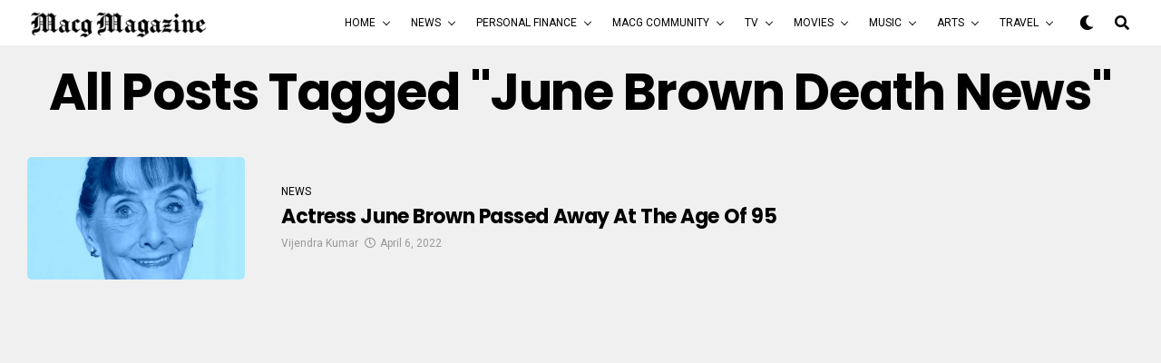

--- FILE ---
content_type: text/html; charset=UTF-8
request_url: https://macgmagazine.com/tag/june-brown-death-news/
body_size: 17856
content:
<!DOCTYPE html>
<html lang="en-US">
<head>
	<script async src="https://pagead2.googlesyndication.com/pagead/js/adsbygoogle.js?client=ca-pub-7406272471679976"
     crossorigin="anonymous"></script>
	<meta name="google-site-verification" content="xIPJVaG94pdcXTtxjSQc1nJ-bIJ1PYGbDzBUaVSbhRo" />
	<!-- Global site tag (gtag.js) - Google Analytics -->
<script async src="https://www.googletagmanager.com/gtag/js?id=UA-173144279-1"></script>
<script>
  window.dataLayer = window.dataLayer || [];
  function gtag(){dataLayer.push(arguments);}
  gtag('js', new Date());

  gtag('config', 'UA-173144279-1');
</script>

<meta charset="UTF-8" >
<meta name="viewport" id="viewport" content="width=device-width, initial-scale=1.0, maximum-scale=1.0, minimum-scale=1.0, user-scalable=no" />
<title>June Brown Death News &#8211; MACG Magazine</title>
<meta name='robots' content='max-image-preview:large' />
<link rel='dns-prefetch' href='//ajax.googleapis.com' />
<link rel='dns-prefetch' href='//use.fontawesome.com' />
<link rel='dns-prefetch' href='//fonts.googleapis.com' />
<link rel="alternate" type="application/rss+xml" title="MACG Magazine &raquo; Feed" href="https://macgmagazine.com/feed/" />
<link rel="alternate" type="application/rss+xml" title="MACG Magazine &raquo; Comments Feed" href="https://macgmagazine.com/comments/feed/" />
<link rel="alternate" type="application/rss+xml" title="MACG Magazine &raquo; June Brown Death News Tag Feed" href="https://macgmagazine.com/tag/june-brown-death-news/feed/" />
<style id='wp-img-auto-sizes-contain-inline-css' type='text/css'>
img:is([sizes=auto i],[sizes^="auto," i]){contain-intrinsic-size:3000px 1500px}
/*# sourceURL=wp-img-auto-sizes-contain-inline-css */
</style>
<style id='wp-emoji-styles-inline-css' type='text/css'>

	img.wp-smiley, img.emoji {
		display: inline !important;
		border: none !important;
		box-shadow: none !important;
		height: 1em !important;
		width: 1em !important;
		margin: 0 0.07em !important;
		vertical-align: -0.1em !important;
		background: none !important;
		padding: 0 !important;
	}
/*# sourceURL=wp-emoji-styles-inline-css */
</style>
<link rel='stylesheet' id='wp-block-library-css' href='https://macgmagazine.com/wp-includes/css/dist/block-library/style.min.css?ver=6.9' type='text/css' media='all' />
<style id='global-styles-inline-css' type='text/css'>
:root{--wp--preset--aspect-ratio--square: 1;--wp--preset--aspect-ratio--4-3: 4/3;--wp--preset--aspect-ratio--3-4: 3/4;--wp--preset--aspect-ratio--3-2: 3/2;--wp--preset--aspect-ratio--2-3: 2/3;--wp--preset--aspect-ratio--16-9: 16/9;--wp--preset--aspect-ratio--9-16: 9/16;--wp--preset--color--black: #000000;--wp--preset--color--cyan-bluish-gray: #abb8c3;--wp--preset--color--white: #ffffff;--wp--preset--color--pale-pink: #f78da7;--wp--preset--color--vivid-red: #cf2e2e;--wp--preset--color--luminous-vivid-orange: #ff6900;--wp--preset--color--luminous-vivid-amber: #fcb900;--wp--preset--color--light-green-cyan: #7bdcb5;--wp--preset--color--vivid-green-cyan: #00d084;--wp--preset--color--pale-cyan-blue: #8ed1fc;--wp--preset--color--vivid-cyan-blue: #0693e3;--wp--preset--color--vivid-purple: #9b51e0;--wp--preset--color--: #444;--wp--preset--gradient--vivid-cyan-blue-to-vivid-purple: linear-gradient(135deg,rgb(6,147,227) 0%,rgb(155,81,224) 100%);--wp--preset--gradient--light-green-cyan-to-vivid-green-cyan: linear-gradient(135deg,rgb(122,220,180) 0%,rgb(0,208,130) 100%);--wp--preset--gradient--luminous-vivid-amber-to-luminous-vivid-orange: linear-gradient(135deg,rgb(252,185,0) 0%,rgb(255,105,0) 100%);--wp--preset--gradient--luminous-vivid-orange-to-vivid-red: linear-gradient(135deg,rgb(255,105,0) 0%,rgb(207,46,46) 100%);--wp--preset--gradient--very-light-gray-to-cyan-bluish-gray: linear-gradient(135deg,rgb(238,238,238) 0%,rgb(169,184,195) 100%);--wp--preset--gradient--cool-to-warm-spectrum: linear-gradient(135deg,rgb(74,234,220) 0%,rgb(151,120,209) 20%,rgb(207,42,186) 40%,rgb(238,44,130) 60%,rgb(251,105,98) 80%,rgb(254,248,76) 100%);--wp--preset--gradient--blush-light-purple: linear-gradient(135deg,rgb(255,206,236) 0%,rgb(152,150,240) 100%);--wp--preset--gradient--blush-bordeaux: linear-gradient(135deg,rgb(254,205,165) 0%,rgb(254,45,45) 50%,rgb(107,0,62) 100%);--wp--preset--gradient--luminous-dusk: linear-gradient(135deg,rgb(255,203,112) 0%,rgb(199,81,192) 50%,rgb(65,88,208) 100%);--wp--preset--gradient--pale-ocean: linear-gradient(135deg,rgb(255,245,203) 0%,rgb(182,227,212) 50%,rgb(51,167,181) 100%);--wp--preset--gradient--electric-grass: linear-gradient(135deg,rgb(202,248,128) 0%,rgb(113,206,126) 100%);--wp--preset--gradient--midnight: linear-gradient(135deg,rgb(2,3,129) 0%,rgb(40,116,252) 100%);--wp--preset--font-size--small: 13px;--wp--preset--font-size--medium: 20px;--wp--preset--font-size--large: 36px;--wp--preset--font-size--x-large: 42px;--wp--preset--spacing--20: 0.44rem;--wp--preset--spacing--30: 0.67rem;--wp--preset--spacing--40: 1rem;--wp--preset--spacing--50: 1.5rem;--wp--preset--spacing--60: 2.25rem;--wp--preset--spacing--70: 3.38rem;--wp--preset--spacing--80: 5.06rem;--wp--preset--shadow--natural: 6px 6px 9px rgba(0, 0, 0, 0.2);--wp--preset--shadow--deep: 12px 12px 50px rgba(0, 0, 0, 0.4);--wp--preset--shadow--sharp: 6px 6px 0px rgba(0, 0, 0, 0.2);--wp--preset--shadow--outlined: 6px 6px 0px -3px rgb(255, 255, 255), 6px 6px rgb(0, 0, 0);--wp--preset--shadow--crisp: 6px 6px 0px rgb(0, 0, 0);}:where(.is-layout-flex){gap: 0.5em;}:where(.is-layout-grid){gap: 0.5em;}body .is-layout-flex{display: flex;}.is-layout-flex{flex-wrap: wrap;align-items: center;}.is-layout-flex > :is(*, div){margin: 0;}body .is-layout-grid{display: grid;}.is-layout-grid > :is(*, div){margin: 0;}:where(.wp-block-columns.is-layout-flex){gap: 2em;}:where(.wp-block-columns.is-layout-grid){gap: 2em;}:where(.wp-block-post-template.is-layout-flex){gap: 1.25em;}:where(.wp-block-post-template.is-layout-grid){gap: 1.25em;}.has-black-color{color: var(--wp--preset--color--black) !important;}.has-cyan-bluish-gray-color{color: var(--wp--preset--color--cyan-bluish-gray) !important;}.has-white-color{color: var(--wp--preset--color--white) !important;}.has-pale-pink-color{color: var(--wp--preset--color--pale-pink) !important;}.has-vivid-red-color{color: var(--wp--preset--color--vivid-red) !important;}.has-luminous-vivid-orange-color{color: var(--wp--preset--color--luminous-vivid-orange) !important;}.has-luminous-vivid-amber-color{color: var(--wp--preset--color--luminous-vivid-amber) !important;}.has-light-green-cyan-color{color: var(--wp--preset--color--light-green-cyan) !important;}.has-vivid-green-cyan-color{color: var(--wp--preset--color--vivid-green-cyan) !important;}.has-pale-cyan-blue-color{color: var(--wp--preset--color--pale-cyan-blue) !important;}.has-vivid-cyan-blue-color{color: var(--wp--preset--color--vivid-cyan-blue) !important;}.has-vivid-purple-color{color: var(--wp--preset--color--vivid-purple) !important;}.has-black-background-color{background-color: var(--wp--preset--color--black) !important;}.has-cyan-bluish-gray-background-color{background-color: var(--wp--preset--color--cyan-bluish-gray) !important;}.has-white-background-color{background-color: var(--wp--preset--color--white) !important;}.has-pale-pink-background-color{background-color: var(--wp--preset--color--pale-pink) !important;}.has-vivid-red-background-color{background-color: var(--wp--preset--color--vivid-red) !important;}.has-luminous-vivid-orange-background-color{background-color: var(--wp--preset--color--luminous-vivid-orange) !important;}.has-luminous-vivid-amber-background-color{background-color: var(--wp--preset--color--luminous-vivid-amber) !important;}.has-light-green-cyan-background-color{background-color: var(--wp--preset--color--light-green-cyan) !important;}.has-vivid-green-cyan-background-color{background-color: var(--wp--preset--color--vivid-green-cyan) !important;}.has-pale-cyan-blue-background-color{background-color: var(--wp--preset--color--pale-cyan-blue) !important;}.has-vivid-cyan-blue-background-color{background-color: var(--wp--preset--color--vivid-cyan-blue) !important;}.has-vivid-purple-background-color{background-color: var(--wp--preset--color--vivid-purple) !important;}.has-black-border-color{border-color: var(--wp--preset--color--black) !important;}.has-cyan-bluish-gray-border-color{border-color: var(--wp--preset--color--cyan-bluish-gray) !important;}.has-white-border-color{border-color: var(--wp--preset--color--white) !important;}.has-pale-pink-border-color{border-color: var(--wp--preset--color--pale-pink) !important;}.has-vivid-red-border-color{border-color: var(--wp--preset--color--vivid-red) !important;}.has-luminous-vivid-orange-border-color{border-color: var(--wp--preset--color--luminous-vivid-orange) !important;}.has-luminous-vivid-amber-border-color{border-color: var(--wp--preset--color--luminous-vivid-amber) !important;}.has-light-green-cyan-border-color{border-color: var(--wp--preset--color--light-green-cyan) !important;}.has-vivid-green-cyan-border-color{border-color: var(--wp--preset--color--vivid-green-cyan) !important;}.has-pale-cyan-blue-border-color{border-color: var(--wp--preset--color--pale-cyan-blue) !important;}.has-vivid-cyan-blue-border-color{border-color: var(--wp--preset--color--vivid-cyan-blue) !important;}.has-vivid-purple-border-color{border-color: var(--wp--preset--color--vivid-purple) !important;}.has-vivid-cyan-blue-to-vivid-purple-gradient-background{background: var(--wp--preset--gradient--vivid-cyan-blue-to-vivid-purple) !important;}.has-light-green-cyan-to-vivid-green-cyan-gradient-background{background: var(--wp--preset--gradient--light-green-cyan-to-vivid-green-cyan) !important;}.has-luminous-vivid-amber-to-luminous-vivid-orange-gradient-background{background: var(--wp--preset--gradient--luminous-vivid-amber-to-luminous-vivid-orange) !important;}.has-luminous-vivid-orange-to-vivid-red-gradient-background{background: var(--wp--preset--gradient--luminous-vivid-orange-to-vivid-red) !important;}.has-very-light-gray-to-cyan-bluish-gray-gradient-background{background: var(--wp--preset--gradient--very-light-gray-to-cyan-bluish-gray) !important;}.has-cool-to-warm-spectrum-gradient-background{background: var(--wp--preset--gradient--cool-to-warm-spectrum) !important;}.has-blush-light-purple-gradient-background{background: var(--wp--preset--gradient--blush-light-purple) !important;}.has-blush-bordeaux-gradient-background{background: var(--wp--preset--gradient--blush-bordeaux) !important;}.has-luminous-dusk-gradient-background{background: var(--wp--preset--gradient--luminous-dusk) !important;}.has-pale-ocean-gradient-background{background: var(--wp--preset--gradient--pale-ocean) !important;}.has-electric-grass-gradient-background{background: var(--wp--preset--gradient--electric-grass) !important;}.has-midnight-gradient-background{background: var(--wp--preset--gradient--midnight) !important;}.has-small-font-size{font-size: var(--wp--preset--font-size--small) !important;}.has-medium-font-size{font-size: var(--wp--preset--font-size--medium) !important;}.has-large-font-size{font-size: var(--wp--preset--font-size--large) !important;}.has-x-large-font-size{font-size: var(--wp--preset--font-size--x-large) !important;}
/*# sourceURL=global-styles-inline-css */
</style>

<style id='classic-theme-styles-inline-css' type='text/css'>
/*! This file is auto-generated */
.wp-block-button__link{color:#fff;background-color:#32373c;border-radius:9999px;box-shadow:none;text-decoration:none;padding:calc(.667em + 2px) calc(1.333em + 2px);font-size:1.125em}.wp-block-file__button{background:#32373c;color:#fff;text-decoration:none}
/*# sourceURL=/wp-includes/css/classic-themes.min.css */
</style>
<link rel='stylesheet' id='ql-jquery-ui-css' href='//ajax.googleapis.com/ajax/libs/jqueryui/1.12.1/themes/smoothness/jquery-ui.css?ver=6.9' type='text/css' media='all' />
<link rel='stylesheet' id='reviewer-photoswipe-css' href='https://macgmagazine.com/wp-content/plugins/reviewer/public/assets/css/photoswipe.css?ver=3.14.2' type='text/css' media='all' />
<link rel='stylesheet' id='dashicons-css' href='https://macgmagazine.com/wp-includes/css/dashicons.min.css?ver=6.9' type='text/css' media='all' />
<link rel='stylesheet' id='reviewer-public-css' href='https://macgmagazine.com/wp-content/plugins/reviewer/public/assets/css/reviewer-public.css?ver=3.14.2' type='text/css' media='all' />
<link rel='stylesheet' id='zox-custom-style-css' href='https://macgmagazine.com/wp-content/themes/zoxpress/style.css?ver=6.9' type='text/css' media='all' />
<style id='zox-custom-style-inline-css' type='text/css'>


	a,
	a:visited,
	a:hover h2.zox-s-title1,
	a:hover h2.zox-s-title1-feat,
	a:hover h2.zox-s-title2,
	a:hover h2.zox-s-title3,
	.zox-post-body p a,
	h3.zox-post-cat a,
	.sp-template a,
	.sp-data-table a,
	span.zox-author-name a,
	a:hover h2.zox-authors-latest,
	span.zox-authors-name a:hover,
	#zox-side-wrap a:hover {
		color: #002fa7;
	}

	.zox-s8 a:hover h2.zox-s-title1,
	.zox-s8 a:hover h2.zox-s-title1-feat,
	.zox-s8 a:hover h2.zox-s-title2,
	.zox-s8 a:hover h2.zox-s-title3 {
		box-shadow: 15px 0 0 #fff, -10px 0 0 #fff;
		color: #002fa7;
	}

	.woocommerce-message:before,
	.woocommerce-info:before,
	.woocommerce-message:before,
	.woocommerce .star-rating span:before,
	span.zox-s-cat,
	h3.zox-post-cat a,
	.zox-s6 span.zox-s-cat,
	.zox-s8 span.zox-s-cat,
	.zox-widget-side-trend-wrap .zox-art-text:before {
		color: #e03800;
	}

	.zox-widget-bgp,
	.zox-widget-bgp.zox-widget-txtw .zox-art-wrap,
	.zox-widget-bgp.zox-widget-txtw .zox-widget-featl-sub .zox-art-wrap,
	.zox-s4 .zox-widget-bgp span.zox-s-cat,
	.woocommerce span.onsale,
	.zox-s7 .zox-byline-wrap:before,
	.zox-s3 span.zox-s-cat,
	.zox-o1 span.zox-s-cat,
	.zox-s3 .zox-widget-side-trend-wrap .zox-art-text:before,
	.sp-table-caption,
	#zox-search-form #zox-search-submit,
	#zox-search-form2 #zox-search-submit2,
	.pagination .current,
	.pagination a:hover,
	.zox-o6 span.zox-s-cat {
		background: #e03800;
	}

	.woocommerce .widget_price_filter .ui-slider .ui-slider-handle,
	.woocommerce #respond input#submit.alt,
	.woocommerce a.button.alt,
	.woocommerce button.button.alt,
	.woocommerce input.button.alt,
	.woocommerce #respond input#submit.alt:hover,
	.woocommerce a.button.alt:hover,
	.woocommerce button.button.alt:hover,
	.woocommerce input.button.alt:hover {
		background-color: #e03800;
	}

	.woocommerce-error,
	.woocommerce-info,
	.woocommerce-message {
		border-top-color: #e03800;
	}

	.zox-feat-ent1-left,
	.zox-ent1 .zox-side-widget {
		border-top: 2px solid #e03800;
	}

	.zox-feat-ent3-main-wrap h2.zox-s-title2 {
		background-color: #e03800;
		box-shadow: 15px 0 0 #e03800, -10px 0 0 #e03800;
	}

	.zox-widget-side-trend-wrap .zox-art-text:before,
	.pagination .current,
	.pagination a:hover {
		border: 1px solid #e03800;
	}

	.zox-post-type {
		border: 3px solid #e03800;
	}
	.zox-widget-featl-sub .zox-post-type {
		border: 2px solid #e03800;
	}

	.zox-o3 h3.zox-s-cat {
		background: #dddddd;
	}

	.zox-widget-bgs,
	.zox-widget-bgs.zox-widget-txtw .zox-art-wrap,
	.zox-widget-bgs.zox-widget-txtw .zox-widget-featl-sub .zox-art-wrap,
	.zox-s4 .zox-widget-bgs span.zox-s-cat {
		background: #dddddd;
	}

	#zox-top-head-wrap {
		background: #000000;
	}

	span.zox-top-soc-but,
	.zox-top-nav-menu ul li a,
	span.zox-woo-cart-icon {
		color: #cccccc;
	}

	span.zox-woo-cart-num {
		background: #cccccc;
	}

	.zox-top-nav-menu ul li:hover a {
		color: #ed1c24;
	}

	#zox-top-head-wrap,
	#zox-top-head,
	#zox-top-head-left,
	#zox-top-head-mid,
	#zox-top-head-right,
	.zox-top-nav-menu ul {
		height: 40px;
	}

	#zox-top-head-mid img {
		max-height: calc(40px - 20px);
	}

	.zox-top-nav-menu ul li a {
		font-size: 16px;
	}

	#zox-bot-head-wrap,
	#zox-bot-head-wrap.zox-trans-bot.zox-fix-up,
	#zox-fly-wrap,
	#zox-bot-head-wrap.zox-trans-bot:hover {
		background-color: #ffffff;
	}

	.zox-nav-menu ul li a,
	span.zox-nav-search-but,
	span.zox-night,
	.zox-trans-bot.zox-fix-up .zox-nav-menu ul li a,
	.zox-trans-bot.zox-fix-up span.zox-nav-search-but,
	nav.zox-fly-nav-menu ul li a,
	span.zox-fly-soc-head,
	ul.zox-fly-soc-list li a,
	nav.zox-fly-nav-menu ul li.menu-item-has-children:after {
		color: #000000;
	}

	.zox-nav-menu ul li.menu-item-has-children a:after,
	.zox-nav-menu ul li.zox-mega-drop a:after {
		border-right: 1px solid #000000;
		border-bottom: 1px solid #000000;
	}

	.zox-fly-but-wrap span,
	.zox-trans-bot.zox-fix-up .zox-fly-but-wrap span {
		background: #000000;
	}

	.zox-nav-menu ul li:hover a,
	span.zox-nav-search-but:hover,
	span.zox-night:hover {
		color: #ed1c24;
	}

	.zox-fly-but-wrap:hover span {
		background: #ed1c24;
	}

	span.zox-widget-main-title {
		color: #111111;
	}

	#zox-foot-wrap {
		background: #ffffff;
	}

	#zox-foot-wrap p {
		color: #aaaaaa;
	}

	#zox-foot-wrap a {
		color: #aaaaaa;
	}

	ul.zox-foot-soc-list li a {
		border: 1px solid #aaaaaa;
	}

	span.zox-widget-side-title {
		color: #111111;
	}

	span.zox-post-main-title {
		color: #00000;
	}

	.zox-top-nav-menu ul li a {
		padding-top: calc((40px - 16px) / 2);
		padding-bottom: calc((40px - 16px) / 2);
	}

	#zox-bot-head-wrap,
	.zox-bot-head-menu,
	#zox-bot-head,
	#zox-bot-head-left,
	#zox-bot-head-right,
	#zox-bot-head-mid,
	.zox-bot-head-logo,
	.zox-bot-head-logo-main,
	.zox-nav-menu,
	.zox-nav-menu ul {
		height: 50px;
	}

	.zox-nav-menu ul li ul.sub-menu,
	.zox-nav-menu ul li.menu-item-object-category .zox-mega-dropdown {
		top: 50px;
	}

	.zox-nav-menu ul li a {
		font-size: 12px;
	}

	.zox-nav-menu ul li a {
		padding-top: calc((50px - 12px) / 2);
		padding-bottom: calc((50px - 12px) / 2);
	}

	.zox-fix-up {
		top: -50px !important;
		-webkit-transform: translate3d(0,-50px,0) !important;
	   	   -moz-transform: translate3d(0,-50px,0) !important;
	    	-ms-transform: translate3d(0,-50px,0) !important;
	     	 -o-transform: translate3d(0,-50px,0) !important;
				transform: translate3d(0,-50px,0) !important;
	}

	.zox-fix {
		top: -50px;
		-webkit-transform: translate3d(0,50px,0) !important;
	   	   -moz-transform: translate3d(0,50px,0) !important;
	    	-ms-transform: translate3d(0,50px,0) !important;
	     	 -o-transform: translate3d(0,50px,0) !important;
				transform: translate3d(0,50px,0) !important;
	}

	.zox-fix-up .zox-nav-menu ul li a {
		padding-top: calc((60px - 12px) / 2);
		padding-bottom: calc((60px - 12px) / 2);
	}

	.zox-feat-ent1-grid,
	.zox-feat-ent2-bot,
	.zox-feat-net1-grid {
		grid-template-columns: auto 300px;
	}

	body,
	span.zox-s-cat,
	span.zox-ad-label,
	.woocommerce ul.product_list_widget li a,
	.woocommerce ul.product_list_widget span.product-title,
	.woocommerce #reviews #comments ol.commentlist li .comment-text p.meta,
	.woocommerce div.product p.price,
	.woocommerce div.product p.price ins,
	.woocommerce div.product p.price del,
	.woocommerce ul.products li.product .price del,
	.woocommerce ul.products li.product .price ins,
	.woocommerce ul.products li.product .price,
	.woocommerce #respond input#submit,
	.woocommerce a.button,
	.woocommerce button.button,
	.woocommerce input.button,
	.woocommerce .widget_price_filter .price_slider_amount .button,
	.woocommerce span.onsale,
	.woocommerce-review-link,
	#woo-content p.woocommerce-result-count,
	.woocommerce div.product .woocommerce-tabs ul.tabs li a,
	.woocommerce .woocommerce-breadcrumb,
	.woocommerce #respond input#submit.alt,
	.woocommerce a.button.alt,
	.woocommerce button.button.alt,
	.woocommerce input.button.alt {
		font-family: 'Roboto', sans-serif;
		font-weight: 400;
		text-transform: None;
	}

	#zox-woo-side-wrap span.zox-widget-side-title,
	span.zox-authors-name a,
	h1.zox-author-top-head {
		font-family: 'Roboto', sans-serif;
	}

	p.zox-s-graph,
	span.zox-post-excerpt p,
	.zox-post-body p,
	#woo-content p,
	#zox-404 p,
	.zox-post-body ul li,
	.zox-post-body ol li,
	.zox-author-box-text p,
	.zox-post-tags-header,
	.zox-post-tags a {
		font-family: 'PT Serif', sans-serif;
		font-weight: 400;
		text-transform: None;
	}

	.zox-nav-menu ul li a,
	.zox-top-nav-menu ul li a,
	nav.zox-fly-nav-menu ul li a {
		font-family: 'Roboto', sans-serif;
		font-weight: 400;
		text-transform: Uppercase;
	}

	.zox-nav-menu ul li ul.zox-mega-list li a,
	.zox-nav-menu ul li ul.zox-mega-list li a p {
		font-family: 'Roboto', sans-serif;
	}

	h2.zox-s-title1,
	h2.zox-s-title1-feat,
	.woocommerce div.product .product_title,
	.woocommerce .related h2,
	#woo-content .summary p.price,
	.woocommerce div.product .woocommerce-tabs .panel h2,
	#zox-404 h1,
	h1.zox-post-title,
	.zox-widget-side-trend-wrap .zox-art-text:before {
		font-family: 'Poppins', sans-serif;
		font-weight: 700;
		text-transform: Capitalize;
	}

	span.zox-widget-main-title {
		font-family: 'Poppins', sans-serif;
		font-weight: 700;
		text-transform: Uppercase;
	}

	span.zox-widget-side-title {
		font-family: 'Poppins', sans-serif;
		font-weight: 700;
		text-transform: Uppercase;
	}

	span.zox-post-main-title {
		font-family: 'Roboto', sans-serif;
		font-weight: 800;
		text-transform: Capitalize;
	}

	h2.zox-s-title2,
	h2.zox-s-title3,
	span.zox-woo-cart-num,
	p.zox-search-p,
	.alp-related-posts .current .post-title,
	.alp-related-posts-wrapper .alp-related-post .post-title,
	.zox-widget-txtw span.zox-widget-main-title,
	span.zox-author-box-name a,
	.zox-post-body blockquote p,
	.zox-post-body .wp-block-pullquote blockquote p,
	.zox-post-body h1,
	.zox-post-body h2,
	.zox-post-body h3,
	.zox-post-body h4,
	.zox-post-body h5,
	.zox-post-body h6,
	.comment-inner h1,
	.comment-inner h2,
	.comment-inner h3,
	.comment-inner h4,
	.comment-inner h5,
	.comment-inner h6 {
		font-family: 'Poppins', sans-serif;
		font-weight: 700;
		text-transform: Capitalize;
	}

	.zox-post-width {
		margin: 0 auto;
		max-width: calc(1240px + 60px);
	}


	

		.zox-nav-menu ul li ul.zox-mega-list li a,
		.zox-nav-menu ul li ul.zox-mega-list li a p {
			font-weight: 600;
			text-transform: capitalize;
		}
		.zox-s6 .zox-art-wrap {
			background: none;
		}
		.zox-feat-tech2-sub .zox-art-text {
			padding: 13px 0 0;
		}
		.zox-s6 span.zox-s-cat {
			color: #000;
			text-transform: uppercase;
		}
		span.zox-widget-home-title {
			font-family: 'Poppins', sans-serif;
			font-weight: 700;
			text-transform: uppercase;
		}
		.zox-widget-side-trend-wrap .zox-art-text:before {
			color: #bbb;
		}
			

			.zox-head-width {
				margin: 0 auto;
				max-width: calc(1390px + 60px);
			}
			.zox-nav-menu ul li.zox-mega-drop .zox-mega-dropdown {
							left: calc(((100vw - 100%) /2) * -1);
			}
				

			.zox-body-width,
			.zox-widget-feat-wrap.zox-o1 .zox-art-text-cont,
			.zox-widget-feat-wrap.zox-o4 .zox-art-text-cont,
			.zox-widget-feat-main.zox-o1 .zox-art-text-cont,
			.zox-widget-feat-main.zox-o4 .zox-art-text-cont {
				margin: 0 auto;
				padding: 0 30px;
				max-width: calc(1280px + 60px);
			}
				

		#zox-bot-head-mid {
			display: grid;
			grid-column-gap: 20px;
			grid-template-columns: auto auto;
			justify-content: space-between;
			position: static;
		}
		.zox-bot-head-logo {
			position: relative;
				top: auto;
				left: auto;
		}
			

			@media screen and (min-width: 1024px) {
				#zox-bot-head-left {
					display: none;
				}
				#zox-bot-head {
					grid-template-columns: auto 60px;
				}
			}
			@media screen and (max-width: 1023px) {
				#zox-bot-head-left {
					display: grid;
				}
			}
				

	.zox-fix-up {
		-webkit-box-shadow: 0 0.5rem 1rem 0 rgba(21,21,30,0.08);
		   -moz-box-shadow: 0 0.5rem 1rem 0 rgba(21,21,30,0.08);
			-ms-box-shadow: 0 0.5rem 1rem 0 rgba(21,21,30,0.08);
			 -o-box-shadow: 0 0.5rem 1rem 0 rgba(21,21,30,0.08);
				box-shadow: 0 0.5rem 1rem 0 rgba(21,21,30,0.08);
	}
		

.zox-nav-links {
	display: none;
	}
	

				.zox-post-main-wrap,
				#zox-home-body-wrap {
					grid-template-columns: calc(100% - 380px) 340px;
				}
				.zox-feat-ent2-bot {
					grid-template-columns: auto 340px;
				}
					

	.zox-post-body p a {
		box-shadow: inset 0 -1px 0 0 #fff, inset 0 -2px 0 0 #002fa7;
		color: #000;
	}
	.zox-post-body p a:hover {
		color: #002fa7;
	}
	

			.zox-widget-main-head {
				margin: 0 0 20px;
			}
			.zox-tech2 h4.zox-widget-main-title {
				overflow: hidden;
				position: relative;
				text-align: left;
				width: 100%;
			}
			.zox-tech2 span.zox-widget-main-title {
				font-size: 1rem;
				letter-spacing: .1em;
				text-transform: uppercase;
			}
			.zox-tech2 span.zox-widget-main-title:after {
				content:'';
				background: #ccc;
				margin: -1px 0 0 15px;
				position: absolute;
					top: 50%;
				width: 100%;
				height: 1px;
			}
			

			.zox-widget-side-head {
				margin: 0 0 20px;
			}
			.zox-tech2 h4.zox-widget-side-title {
				overflow: hidden;
				position: relative;
				text-align: left;
				width: 100%;
			}
			.zox-tech2 span.zox-widget-side-title {
				font-size: .875rem;
				letter-spacing: .1em;
				text-transform: uppercase;
			}
			.zox-tech2 span.zox-widget-side-title:after {
				content:'';
				background: #ccc;
				margin: -1px 0 0 15px;
				position: absolute;
					top: 50%;
				width: 100%;
				height: 1px;
			}
			#zox-woo-side-wrap span.zox-widget-side-title {
				font-size: .75rem;
			}
			

		h4.zox-post-main-title {
			text-align: left;
		}
		span.zox-post-main-title {
			font-size: 1.5rem;
			letter-spacing: .1em;
		}
		

		#zox-lead-top-wrap {
			position: relative;
			height: 0;
		}
		#zox-lead-top-in {
			clip: rect(0,auto,auto,0);
			overflow: hidden;
			position: absolute;
				left: 0;
				top: 0;
			z-index: 1;
			zoom: 1;
			width: 100%;
			height: 100%;
		}
		#zox-lead-top {
			position: fixed;
				top: 0;
				left: 0;
		}
		

	.home #zox-home-body-wrap {
		grid-gap: 0;
		grid-template-columns: 100%;
	}
	.home #zox-home-right-wrap {
		display: none;
	}
	

	.archive #zox-home-body-wrap {
		grid-gap: 0;
		grid-template-columns: 100%;
	}
	.archive #zox-home-right-wrap {
		display: none;
	}
	

		ul.zox-post-soc-list {
			display: grid;
			grid-gap: 5px;
			left: 5px;
		}
		ul.zox-post-soc-list li {
			background: #888;
			border: none;
			border-radius: 5px;
			-webkit-transition: none;
			   -moz-transition: none;
			    -ms-transition: none;
				 -o-transition: none;
					transition: none;
			width: 40px;
			height: 40px;
		}
		ul.zox-post-soc-stat-list li,
		ul.zox-alp-soc-list li {
			background: #888;
			border: none;
			border-radius: 5px;
			color: #fff;
			-webkit-transition: none;
			   -moz-transition: none;
			    -ms-transition: none;
				 -o-transition: none;
					transition: none;
		}
		ul.zox-post-soc-stat-list li:hover,
		ul.zox-alp-soc-list li:hover {
			background: #888;
			border: none;
			font-size: 18px;
		}
		ul.zox-post-soc-list li:hover,
		ul.zox-post-soc-list li.zox-post-soc-email:hover,
		ul.zox-post-soc-list li.zox-post-soc-com:hover {
			background: #888;
			font-size: 18px;
		}
		.zox-dark ul.zox-post-soc-stat-list li,
		.zox-dark ul.zox-alp-soc-list li,
		.zox-dark ul.zox-post-soc-stat-list li.zox-post-soc-fb,
		.zox-dark ul.zox-alp-soc-list li.zox-alp-soc-fb,
		.zox-dark ul.zox-post-soc-stat-list li.zox-post-soc-twit,
		.zox-dark ul.zox-alp-soc-list li.zox-alp-soc-twit,
		.zox-dark ul.zox-post-soc-stat-list li.zox-post-soc-flip,
		.zox-dark ul.zox-alp-soc-list li.zox-alp-soc-flip {
			background: #333;
		}
		ul.zox-post-soc-list li.zox-post-soc-fb,
		ul.zox-post-soc-stat-list li.zox-post-soc-fb,
		ul.zox-alp-soc-list li.zox-alp-soc-fb {
			background: #3b5998;
		}
		ul.zox-post-soc-list li.zox-post-soc-twit,
		ul.zox-post-soc-stat-list li.zox-post-soc-twit,
		ul.zox-alp-soc-list li.zox-alp-soc-twit {
			background: #55acee;
		}
		ul.zox-post-soc-list li.zox-post-soc-flip,
		ul.zox-post-soc-stat-list li.zox-post-soc-flip,
		ul.zox-alp-soc-list li.zox-alp-soc-flip {
			background: #f52828;
		}
		@media screen and (max-width: 1023px) {
			.zox-post-soc-scroll {
				height: 40px !important;
			}
			ul.zox-post-soc-list {
				display: inline;
				left: 0;
			}
			ul.zox-post-soc-list li {
				border-left: 1px solid #fff !important;
				border-radius: 0;
			}
		}
		


		
/*# sourceURL=zox-custom-style-inline-css */
</style>
<link rel='stylesheet' id='fontawesome-css' href='https://use.fontawesome.com/releases/v5.12.1/css/all.css?ver=6.9' type='text/css' media='all' />
<link rel='stylesheet' id='zox-fonts-css' href='//fonts.googleapis.com/css?family=Heebo%3A300%2C400%2C500%2C700%2C800%2C900%7CAlegreya%3A400%2C500%2C700%2C800%2C900%7CJosefin+Sans%3A300%2C400%2C600%2C700%7CLibre+Franklin%3A300%2C400%2C500%2C600%2C700%2C800%2C900%7CFrank+Ruhl+Libre%3A300%2C400%2C500%2C700%2C900%7CNunito+Sans%3A300%2C400%2C600%2C700%2C800%2C900%7CMontserrat%3A300%2C400%2C500%2C600%2C700%2C800%2C900%7CAnton%3A400%7CNoto+Serif%3A400%2C700%7CNunito%3A300%2C400%2C600%2C700%2C800%2C900%7CRajdhani%3A300%2C400%2C500%2C600%2C700%7CTitillium+Web%3A300%2C400%2C600%2C700%2C900%7CPT+Serif%3A400%2C400i%2C700%2C700i%7CAmiri%3A400%2C400i%2C700%2C700i%7COswald%3A300%2C400%2C500%2C600%2C700%7CRoboto+Mono%3A400%2C700%7CBarlow+Semi+Condensed%3A700%2C800%2C900%7CPoppins%3A300%2C400%2C500%2C600%2C700%2C800%2C900%7CRoboto+Condensed%3A300%2C400%2C700%7CRoboto%3A300%2C400%2C500%2C700%2C900%7CPT+Serif%3A400%2C700%7COpen+Sans+Condensed%3A300%2C700%7COpen+Sans%3A700%7CSource+Serif+Pro%3A400%2C600%2C700%7CIM+Fell+French+Canon%3A400%2C400i%7CRoboto%3A100%2C100i%2C200%2C+200i%2C300%2C300i%2C400%2C400i%2C500%2C500i%2C600%2C600i%2C700%2C700i%2C800%2C800i%2C900%2C900i%7CPT+Serif%3A100%2C100i%2C200%2C+200i%2C300%2C300i%2C400%2C400i%2C500%2C500i%2C600%2C600i%2C700%2C700i%2C800%2C800i%2C900%2C900i%7CRoboto%3A100%2C100i%2C200%2C+200i%2C300%2C300i%2C400%2C400i%2C500%2C500i%2C600%2C600i%2C700%2C700i%2C800%2C800i%2C900%2C900i%7CPoppins%3A100%2C100i%2C200%2C+200i%2C300%2C300i%2C400%2C400i%2C500%2C500i%2C600%2C600i%2C700%2C700i%2C800%2C800i%2C900%2C900i%7CPoppins%3A100%2C100i%2C200%2C+200i%2C300%2C300i%2C400%2C400i%2C500%2C500i%2C600%2C600i%2C700%2C700i%2C800%2C800i%2C900%2C900i%7CPoppins%3A100%2C100i%2C200%2C+200i%2C300%2C300i%2C400%2C400i%2C500%2C500i%2C600%2C600i%2C700%2C700i%2C800%2C800i%2C900%2C900i%7CPoppins%3A100%2C100i%2C200%2C+200i%2C300%2C300i%2C400%2C400i%2C500%2C500i%2C600%2C600i%2C700%2C700i%2C800%2C800i%2C900%2C900i%26subset%3Dlatin%2Clatin-ext%2Ccyrillic%2Ccyrillic-ext%2Cgreek-ext%2Cgreek%2Cvietnamese' type='text/css' media='all' />
<link rel='stylesheet' id='zox-media-queries-css' href='https://macgmagazine.com/wp-content/themes/zoxpress/css/media-queries.css?ver=6.9' type='text/css' media='all' />
<link rel='stylesheet' id='rt-team-css-css' href='https://macgmagazine.com/wp-content/plugins/tlp-team/assets/css/tlpteam.css?ver=4.3.7' type='text/css' media='all' />
<script type="text/javascript" src="https://macgmagazine.com/wp-includes/js/jquery/jquery.min.js?ver=3.7.1" id="jquery-core-js"></script>
<script type="text/javascript" src="https://macgmagazine.com/wp-includes/js/jquery/jquery-migrate.min.js?ver=3.4.1" id="jquery-migrate-js"></script>
<link rel="https://api.w.org/" href="https://macgmagazine.com/wp-json/" /><link rel="alternate" title="JSON" type="application/json" href="https://macgmagazine.com/wp-json/wp/v2/tags/1146" /><link rel="EditURI" type="application/rsd+xml" title="RSD" href="https://macgmagazine.com/xmlrpc.php?rsd" />
<meta name="generator" content="WordPress 6.9" />
	<meta name="theme-color" content="#fff" />
			<meta property="og:description" content="The Latest News Magazine" />
	</head>
<body class="archive tag tag-june-brown-death-news tag-1146 wp-embed-responsive wp-theme-zoxpress zox-tech2 zox-s6" >
	<div id="zox-site" class="left zoxrel ">
		<div id="zox-fly-wrap">
	<div id="zox-fly-menu-top" class="left relative">
		<div id="zox-fly-logo" class="left relative">
							<a href="https://macgmagazine.com/"><img src="https://macgmagazine.com/wp-content/uploads/2021/11/162331233776504241-e1637742187828.png" alt="MACG Magazine" data-rjs="2" /></a>
					</div><!--zox-fly-logo-->
		<div class="zox-fly-but-wrap zox-fly-but-menu zox-fly-but-click">
			<span></span>
			<span></span>
			<span></span>
			<span></span>
		</div><!--zox-fly-but-wrap-->
	</div><!--zox-fly-menu-top-->
	<div id="zox-fly-menu-wrap">
		<nav class="zox-fly-nav-menu left relative">
			<div class="menu-primary-container"><ul id="menu-primary" class="menu"><li id="menu-item-292" class="menu-item menu-item-type-custom menu-item-object-custom menu-item-home menu-item-has-children menu-item-292"><a href="https://macgmagazine.com/">Home</a>
<ul class="sub-menu">
	<li id="menu-item-293" class="menu-item menu-item-type-post_type menu-item-object-page menu-item-293"><a href="https://macgmagazine.com/about-us/">About Us</a></li>
	<li id="menu-item-294" class="menu-item menu-item-type-post_type menu-item-object-page menu-item-294"><a href="https://macgmagazine.com/contact-us/">Contact Us</a></li>
</ul>
</li>
<li id="menu-item-285" class="menu-item menu-item-type-taxonomy menu-item-object-category menu-item-285"><a href="https://macgmagazine.com/category/news/">News</a></li>
<li id="menu-item-291" class="menu-item menu-item-type-taxonomy menu-item-object-category menu-item-291"><a href="https://macgmagazine.com/category/personal-finance/">Personal Finance</a></li>
<li id="menu-item-284" class="menu-item menu-item-type-taxonomy menu-item-object-category menu-item-284"><a href="https://macgmagazine.com/category/macg-community/">Macg Community</a></li>
<li id="menu-item-288" class="menu-item menu-item-type-taxonomy menu-item-object-category menu-item-288"><a href="https://macgmagazine.com/category/tv/">TV</a></li>
<li id="menu-item-287" class="menu-item menu-item-type-taxonomy menu-item-object-category menu-item-287"><a href="https://macgmagazine.com/category/movies/">Movies</a></li>
<li id="menu-item-289" class="menu-item menu-item-type-taxonomy menu-item-object-category menu-item-289"><a href="https://macgmagazine.com/category/music/">Music</a></li>
<li id="menu-item-286" class="menu-item menu-item-type-taxonomy menu-item-object-category menu-item-286"><a href="https://macgmagazine.com/category/arts/">Arts</a></li>
<li id="menu-item-290" class="menu-item menu-item-type-taxonomy menu-item-object-category menu-item-290"><a href="https://macgmagazine.com/category/travel/">Travel</a></li>
</ul></div>		</nav>
	</div><!--zox-fly-menu-wrap-->
	<div id="zox-fly-soc-wrap">
		<span class="zox-fly-soc-head">Connect with us</span>
		<ul class="zox-fly-soc-list left relative">
																										</ul>
	</div><!--zox-fly-soc-wrap-->
</div><!--zox-fly-wrap-->		<div id="zox-search-wrap">
			<div class="zox-search-cont">
				<p class="zox-search-p">Hi, what are you looking for?</p>
				<div class="zox-search-box">
					<form method="get" id="zox-search-form" action="https://macgmagazine.com/">
	<input type="text" name="s" id="zox-search-input" value="Search" onfocus='if (this.value == "Search") { this.value = ""; }' onblur='if (this.value == "Search") { this.value = ""; }' />
	<input type="submit" id="zox-search-submit" value="Search" />
</form>				</div><!--zox-search-box-->
			</div><!--zox-serach-cont-->
			<div class="zox-search-but-wrap zox-search-click">
				<span></span>
				<span></span>
			</div><!--zox-search-but-wrap-->
		</div><!--zox-search-wrap-->
				<div id="zox-site-wall" class="left zoxrel">
			<div id="zox-lead-top-wrap">
				<div id="zox-lead-top-in">
					<div id="zox-lead-top">
											</div><!--zox-lead-top-->
				</div><!--zox-lead-top-in-->
			</div><!--zox-lead-top-wrap-->
			<div id="zox-site-main" class="left zoxrel">
				<header id="zox-main-head-wrap" class="left zoxrel zox-trans-head">
																<div id="zox-bot-head-wrap" class="left zoxrel">
	<div class="zox-head-width">
		<div id="zox-bot-head">
			<div id="zox-bot-head-left">
				<div class="zox-fly-but-wrap zoxrel zox-fly-but-click">
					<span></span>
					<span></span>
					<span></span>
					<span></span>
				</div><!--zox-fly-but-wrap-->
			</div><!--zox-bot-head-left-->
			<div id="zox-bot-head-mid" class="relative">
				<div class="zox-bot-head-logo">
					<div class="zox-bot-head-logo-main">
													<a href="https://macgmagazine.com/"><img class="zox-logo-stand" src="https://macgmagazine.com/wp-content/uploads/2021/11/162331233776504241-e1637742187828.png" alt="MACG Magazine" data-rjs="2" /><img class="zox-logo-dark" src="https://macgmagazine.com/wp-content/uploads/2021/11/162331233776504241-e1637742187828.png" alt="MACG Magazine" data-rjs="2" /></a>
											</div><!--zox-bot-head-logo-main-->
																<h2 class="zox-logo-title">MACG Magazine</h2>
									</div><!--zox-bot-head-logo-->
				<div class="zox-bot-head-menu">
					<div class="zox-nav-menu">
						<div class="menu-primary-container"><ul id="menu-primary-1" class="menu"><li class="menu-item menu-item-type-custom menu-item-object-custom menu-item-home menu-item-has-children menu-item-292"><a href="https://macgmagazine.com/">Home</a>
<ul class="sub-menu">
	<li class="menu-item menu-item-type-post_type menu-item-object-page menu-item-293"><a href="https://macgmagazine.com/about-us/">About Us</a></li>
	<li class="menu-item menu-item-type-post_type menu-item-object-page menu-item-294"><a href="https://macgmagazine.com/contact-us/">Contact Us</a></li>
</ul>
</li>
<li class="menu-item menu-item-type-taxonomy menu-item-object-category menu-item-285 zox-mega-drop"><a href="https://macgmagazine.com/category/news/">News</a><div class="zox-mega-dropdown"><div class="zox-head-width"><ul class="zox-mega-list"><li><a href="https://macgmagazine.com/janine-morse-cause-of-death-and-obituary-how-did-janine-morse-die/"><div class="zox-mega-img"><img width="600" height="337" src="https://macgmagazine.com/wp-content/uploads/2024/02/Janine-Morse-Cause-of-Death-600x337.jpg" class="attachment-zox-mid-thumb size-zox-mid-thumb wp-post-image" alt="Janine Morse Cause of Death" decoding="async" fetchpriority="high" /></div><p>Janine Morse Cause of Death and Obituary: How did Janine Morse Die?</p></a></li><li><a href="https://macgmagazine.com/seath-jackson-car-accident-how-did-seath-jackson-die/"><div class="zox-mega-img"><img width="511" height="337" src="https://macgmagazine.com/wp-content/uploads/2024/02/Seath-Jackson-Car-Accident-511x337.jpg" class="attachment-zox-mid-thumb size-zox-mid-thumb wp-post-image" alt="Seath Jackson Car Accident" decoding="async" /></div><p>Seath Jackson Car Accident: How did Seath Jackson Die?</p></a></li><li><a href="https://macgmagazine.com/lisei-huang-missing-update-is-the-hiker-found-yet/"><div class="zox-mega-img"><img width="600" height="337" src="https://macgmagazine.com/wp-content/uploads/2024/02/Lisei-Huang-Missing-Update-600x337.jpg" class="attachment-zox-mid-thumb size-zox-mid-thumb wp-post-image" alt="" decoding="async" srcset="https://macgmagazine.com/wp-content/uploads/2024/02/Lisei-Huang-Missing-Update-600x337.jpg 600w, https://macgmagazine.com/wp-content/uploads/2024/02/Lisei-Huang-Missing-Update-1024x576.jpg 1024w" sizes="(max-width: 600px) 100vw, 600px" /></div><p>Lisei Huang Missing Update: Is The Hiker Found Yet?</p></a></li><li><a href="https://macgmagazine.com/julia-bolsover-missing-update-where-is-julia-bolsover-now/"><div class="zox-mega-img"><img width="600" height="337" src="https://macgmagazine.com/wp-content/uploads/2024/02/Julia-Bolsover-Missing-600x337.jpg" class="attachment-zox-mid-thumb size-zox-mid-thumb wp-post-image" alt="" decoding="async" srcset="https://macgmagazine.com/wp-content/uploads/2024/02/Julia-Bolsover-Missing-600x337.jpg 600w, https://macgmagazine.com/wp-content/uploads/2024/02/Julia-Bolsover-Missing-1024x576.jpg 1024w" sizes="(max-width: 600px) 100vw, 600px" /></div><p>Julia Bolsover Missing Update: Where is Julia Bolsover Now?</p></a></li><li><a href="https://macgmagazine.com/paul-nigh-car-accident-know-paul-nigh-cause-of-death-and-obituary/"><div class="zox-mega-img"><img width="600" height="337" src="https://macgmagazine.com/wp-content/uploads/2024/02/Paul-Nigh-Car-Accident-600x337.jpg" class="attachment-zox-mid-thumb size-zox-mid-thumb wp-post-image" alt="" decoding="async" srcset="https://macgmagazine.com/wp-content/uploads/2024/02/Paul-Nigh-Car-Accident-600x337.jpg 600w, https://macgmagazine.com/wp-content/uploads/2024/02/Paul-Nigh-Car-Accident-300x170.jpg 300w, https://macgmagazine.com/wp-content/uploads/2024/02/Paul-Nigh-Car-Accident-1024x576.jpg 1024w" sizes="(max-width: 600px) 100vw, 600px" /></div><p>Paul Nigh Car Accident: Know Paul Nigh Cause of Death and Obituary</p></a></li></ul></div></div></li>
<li class="menu-item menu-item-type-taxonomy menu-item-object-category menu-item-291 zox-mega-drop"><a href="https://macgmagazine.com/category/personal-finance/">Personal Finance</a><div class="zox-mega-dropdown"><div class="zox-head-width"><ul class="zox-mega-list"><li><a href="https://macgmagazine.com/dow-jones-futures-slip-fed-meeting/"><div class="zox-mega-img"><img width="600" height="337" src="https://macgmagazine.com/wp-content/uploads/2025/03/91108_20250318221250-600x337.jpg" class="attachment-zox-mid-thumb size-zox-mid-thumb wp-post-image" alt="" decoding="async" /></div><p>Dow Jones Futures Slip as Investors Prepare for Fed Meeting Amid Market Uncertainty</p></a></li><li><a href="https://macgmagazine.com/bitfarms-completes-stronghold-acquisition/"><div class="zox-mega-img"><img width="600" height="337" src="https://macgmagazine.com/wp-content/uploads/2025/03/82333_20250317221355-600x337.jpg" class="attachment-zox-mid-thumb size-zox-mid-thumb wp-post-image" alt="" decoding="async" srcset="https://macgmagazine.com/wp-content/uploads/2025/03/82333_20250317221355-600x337.jpg 600w, https://macgmagazine.com/wp-content/uploads/2025/03/82333_20250317221355-1024x576.jpg 1024w" sizes="(max-width: 600px) 100vw, 600px" /></div><p>Bitfarms Completes Stronghold Acquisition, Powering Up to 623 MW</p></a></li><li><a href="https://macgmagazine.com/boeing-stock-surges-amid-strong-deliveries-2024/"><div class="zox-mega-img"><img width="600" height="337" src="https://macgmagazine.com/wp-content/uploads/2025/03/82030_20250317204109-600x337.jpg" class="attachment-zox-mid-thumb size-zox-mid-thumb wp-post-image" alt="" decoding="async" srcset="https://macgmagazine.com/wp-content/uploads/2025/03/82030_20250317204109-600x337.jpg 600w, https://macgmagazine.com/wp-content/uploads/2025/03/82030_20250317204109-1024x576.jpg 1024w" sizes="(max-width: 600px) 100vw, 600px" /></div><p>Boeing Stock Surges Amid Strong Deliveries in Early 2024 (NYSE:BA)</p></a></li><li><a href="https://macgmagazine.com/rivian-stock-2025-investors-watch/"><div class="zox-mega-img"><img width="600" height="337" src="https://macgmagazine.com/wp-content/uploads/2025/03/82028_20250317201704-600x337.jpg" class="attachment-zox-mid-thumb size-zox-mid-thumb wp-post-image" alt="" decoding="async" srcset="https://macgmagazine.com/wp-content/uploads/2025/03/82028_20250317201704-600x337.jpg 600w, https://macgmagazine.com/wp-content/uploads/2025/03/82028_20250317201704-1024x576.jpg 1024w" sizes="(max-width: 600px) 100vw, 600px" /></div><p>Rivian Stock: Is 2025 the Year for Investors to Watch Closely?</p></a></li><li><a href="https://macgmagazine.com/dow-jones-update-early-gains-wall-street/"><div class="zox-mega-img"><img width="600" height="337" src="https://macgmagazine.com/wp-content/uploads/2025/03/82029_20250317201708-600x337.jpg" class="attachment-zox-mid-thumb size-zox-mid-thumb wp-post-image" alt="" decoding="async" srcset="https://macgmagazine.com/wp-content/uploads/2025/03/82029_20250317201708-600x337.jpg 600w, https://macgmagazine.com/wp-content/uploads/2025/03/82029_20250317201708-300x169.jpg 300w, https://macgmagazine.com/wp-content/uploads/2025/03/82029_20250317201708-1024x576.jpg 1024w, https://macgmagazine.com/wp-content/uploads/2025/03/82029_20250317201708-768x432.jpg 768w, https://macgmagazine.com/wp-content/uploads/2025/03/82029_20250317201708.jpg 1280w" sizes="(max-width: 600px) 100vw, 600px" /></div><p>Dow Jones Update: Early Gains on Wall Street Reflect Market Optimism</p></a></li></ul></div></div></li>
<li class="menu-item menu-item-type-taxonomy menu-item-object-category menu-item-284 zox-mega-drop"><a href="https://macgmagazine.com/category/macg-community/">Macg Community</a><div class="zox-mega-dropdown"><div class="zox-head-width"><ul class="zox-mega-list"><li><a href="https://macgmagazine.com/defendant-of-sounds-to-see-images-of-the-tragedy-everyday/"><div class="zox-mega-img"></div><p>Defendant of Sounds To See Images of the Tragedy Everyday</p></a></li><li><a href="https://macgmagazine.com/dulantzi-amateur-theater-festival-raises-the-curtain/"><div class="zox-mega-img"></div><p>Dulantzi Amateur Theater Festival Raises the Curtain</p></a></li><li><a href="https://macgmagazine.com/mexico-has-the-tools-and-funds-to-face-eventualities-victoria-rodriguez-ceja/"><div class="zox-mega-img"></div><p>Mexico has the tools and funds to face eventualities Victoria Rodriguez Ceja</p></a></li><li><a href="https://macgmagazine.com/war-requiem-brittens-pacifist-plea-comes-to-life-at-the-liceu/"><div class="zox-mega-img"><img width="600" height="337" src="https://macgmagazine.com/wp-content/uploads/2021/10/War-Requiem-Brittens-Pacifist-Plea-Comes-To-Life-At-The-Liceu.jpg" class="attachment-zox-mid-thumb size-zox-mid-thumb wp-post-image" alt="" decoding="async" srcset="https://macgmagazine.com/wp-content/uploads/2021/10/War-Requiem-Brittens-Pacifist-Plea-Comes-To-Life-At-The-Liceu.jpg 1200w, https://macgmagazine.com/wp-content/uploads/2021/10/War-Requiem-Brittens-Pacifist-Plea-Comes-To-Life-At-The-Liceu-300x169.jpg 300w, https://macgmagazine.com/wp-content/uploads/2021/10/War-Requiem-Brittens-Pacifist-Plea-Comes-To-Life-At-The-Liceu-1024x576.jpg 1024w, https://macgmagazine.com/wp-content/uploads/2021/10/War-Requiem-Brittens-Pacifist-Plea-Comes-To-Life-At-The-Liceu-768x432.jpg 768w" sizes="(max-width: 600px) 100vw, 600px" /></div><p>&#8216;War Requiem&#8217;, Britten&#8217;s Pacifist Plea, Comes To Life At The Liceu</p></a></li><li><a href="https://macgmagazine.com/the-anecdotes-of-the-seismic-drama-tokyo-shaking/"><div class="zox-mega-img"><img width="600" height="337" src="https://macgmagazine.com/wp-content/uploads/2021/10/The-Anecdotes-Of-The-Seismic-Drama-Tokyo-Shaking.jpg" class="attachment-zox-mid-thumb size-zox-mid-thumb wp-post-image" alt="" decoding="async" srcset="https://macgmagazine.com/wp-content/uploads/2021/10/The-Anecdotes-Of-The-Seismic-Drama-Tokyo-Shaking.jpg 1200w, https://macgmagazine.com/wp-content/uploads/2021/10/The-Anecdotes-Of-The-Seismic-Drama-Tokyo-Shaking-300x169.jpg 300w, https://macgmagazine.com/wp-content/uploads/2021/10/The-Anecdotes-Of-The-Seismic-Drama-Tokyo-Shaking-1024x576.jpg 1024w, https://macgmagazine.com/wp-content/uploads/2021/10/The-Anecdotes-Of-The-Seismic-Drama-Tokyo-Shaking-768x432.jpg 768w" sizes="(max-width: 600px) 100vw, 600px" /></div><p>The Anecdotes Of The Seismic Drama &#8216;Tokyo Shaking&#8217;</p></a></li></ul></div></div></li>
<li class="menu-item menu-item-type-taxonomy menu-item-object-category menu-item-288 zox-mega-drop"><a href="https://macgmagazine.com/category/tv/">TV</a><div class="zox-mega-dropdown"><div class="zox-head-width"><ul class="zox-mega-list"><li><a href="https://macgmagazine.com/figaro-the-animal-crossing-barista-returns-to-the-franchise/"><div class="zox-mega-img"><img width="600" height="337" src="https://macgmagazine.com/wp-content/uploads/2021/10/Figaro-The-Animal-Crossing-Barista-Returns-To-The-Franchise.jpg" class="attachment-zox-mid-thumb size-zox-mid-thumb wp-post-image" alt="" decoding="async" srcset="https://macgmagazine.com/wp-content/uploads/2021/10/Figaro-The-Animal-Crossing-Barista-Returns-To-The-Franchise.jpg 1200w, https://macgmagazine.com/wp-content/uploads/2021/10/Figaro-The-Animal-Crossing-Barista-Returns-To-The-Franchise-300x169.jpg 300w, https://macgmagazine.com/wp-content/uploads/2021/10/Figaro-The-Animal-Crossing-Barista-Returns-To-The-Franchise-1024x576.jpg 1024w, https://macgmagazine.com/wp-content/uploads/2021/10/Figaro-The-Animal-Crossing-Barista-Returns-To-The-Franchise-768x432.jpg 768w" sizes="(max-width: 600px) 100vw, 600px" /></div><p>Figaro, The Animal Crossing Barista, Returns To The Franchise</p></a></li><li><a href="https://macgmagazine.com/daniel-diges-angy-fernandez-and-tiago-barbosa-raise-the-curtain-on-kinky-boots/"><div class="zox-mega-img"><img width="597" height="337" src="https://macgmagazine.com/wp-content/uploads/2021/10/Daniel-Diges-Angy-Fernandez-And-Tiago-Barbosa-Raise-The-Curtain-On-Kinky-Boots.jpeg" class="attachment-zox-mid-thumb size-zox-mid-thumb wp-post-image" alt="" decoding="async" srcset="https://macgmagazine.com/wp-content/uploads/2021/10/Daniel-Diges-Angy-Fernandez-And-Tiago-Barbosa-Raise-The-Curtain-On-Kinky-Boots.jpeg 656w, https://macgmagazine.com/wp-content/uploads/2021/10/Daniel-Diges-Angy-Fernandez-And-Tiago-Barbosa-Raise-The-Curtain-On-Kinky-Boots-300x169.jpeg 300w" sizes="(max-width: 597px) 100vw, 597px" /></div><p>Daniel Diges, Angy Fernández And Tiago Barbosa Raise The Curtain On &#8216;Kinky Boots&#8217;</p></a></li><li><a href="https://macgmagazine.com/networks-are-filled-with-memes-again-with-the-green-day-song/"><div class="zox-mega-img"><img width="597" height="337" src="https://macgmagazine.com/wp-content/uploads/2021/10/Networks-Are-Filled-With-Memes-Again-With-The-Green-Day-Song.jpeg" class="attachment-zox-mid-thumb size-zox-mid-thumb wp-post-image" alt="" decoding="async" srcset="https://macgmagazine.com/wp-content/uploads/2021/10/Networks-Are-Filled-With-Memes-Again-With-The-Green-Day-Song.jpeg 656w, https://macgmagazine.com/wp-content/uploads/2021/10/Networks-Are-Filled-With-Memes-Again-With-The-Green-Day-Song-300x169.jpeg 300w" sizes="(max-width: 597px) 100vw, 597px" /></div><p>Networks Are Filled With Memes Again With The Green Day Song</p></a></li><li><a href="https://macgmagazine.com/dr-dre-eminem-and-kendrick-lamar-to-sing-at-super-bowl-2022-halftime/"><div class="zox-mega-img"><img width="506" height="337" src="https://macgmagazine.com/wp-content/uploads/2021/10/Dr.-Dre-Eminem-And-Kendrick-Lamar-To-Sing-At-Super-Bowl-2022-Halftime.jpg" class="attachment-zox-mid-thumb size-zox-mid-thumb wp-post-image" alt="" decoding="async" srcset="https://macgmagazine.com/wp-content/uploads/2021/10/Dr.-Dre-Eminem-And-Kendrick-Lamar-To-Sing-At-Super-Bowl-2022-Halftime.jpg 1200w, https://macgmagazine.com/wp-content/uploads/2021/10/Dr.-Dre-Eminem-And-Kendrick-Lamar-To-Sing-At-Super-Bowl-2022-Halftime-300x200.jpg 300w, https://macgmagazine.com/wp-content/uploads/2021/10/Dr.-Dre-Eminem-And-Kendrick-Lamar-To-Sing-At-Super-Bowl-2022-Halftime-1024x683.jpg 1024w, https://macgmagazine.com/wp-content/uploads/2021/10/Dr.-Dre-Eminem-And-Kendrick-Lamar-To-Sing-At-Super-Bowl-2022-Halftime-768x512.jpg 768w" sizes="(max-width: 506px) 100vw, 506px" /></div><p>Dr. Dre, Eminem And Kendrick Lamar To Sing At Super Bowl 2022 Halftime</p></a></li><li><a href="https://macgmagazine.com/rosalia-and-tokischa-surprise-the-audience-at-the-billboard-awards/"><div class="zox-mega-img"><img width="597" height="337" src="https://macgmagazine.com/wp-content/uploads/2021/09/Rosalia-And-Tokischa-Surprise-The-Audience-At-The-Billboard-Awards.png" class="attachment-zox-mid-thumb size-zox-mid-thumb wp-post-image" alt="" decoding="async" srcset="https://macgmagazine.com/wp-content/uploads/2021/09/Rosalia-And-Tokischa-Surprise-The-Audience-At-The-Billboard-Awards.png 656w, https://macgmagazine.com/wp-content/uploads/2021/09/Rosalia-And-Tokischa-Surprise-The-Audience-At-The-Billboard-Awards-300x169.png 300w" sizes="(max-width: 597px) 100vw, 597px" /></div><p>Rosalía And Tokischa Surprise The Audience At The Billboard Awards</p></a></li></ul></div></div></li>
<li class="menu-item menu-item-type-taxonomy menu-item-object-category menu-item-287 zox-mega-drop"><a href="https://macgmagazine.com/category/movies/">Movies</a><div class="zox-mega-dropdown"><div class="zox-head-width"><ul class="zox-mega-list"><li><a href="https://macgmagazine.com/before-the-intriguing-conclusion-of-the-white-lotus-2-here-is-a-quick-recap-of-the-season-to-date/"><div class="zox-mega-img"><img width="600" height="337" src="https://macgmagazine.com/wp-content/uploads/2022/12/IMG-20221212-WA0000-600x337.jpg" class="attachment-zox-mid-thumb size-zox-mid-thumb wp-post-image" alt="The White Lotus 2" decoding="async" /></div><p>Before The Intriguing Conclusion Of &#8220;The White Lotus 2,&#8221; Here Is A Quick Recap Of The Season To Date</p></a></li><li><a href="https://macgmagazine.com/review-of-the-famous-movie-georgetown/"><div class="zox-mega-img"><img width="600" height="337" src="https://macgmagazine.com/wp-content/uploads/2022/06/Review-of-the-famous-movie-Georgetown-600x337.jpg" class="attachment-zox-mid-thumb size-zox-mid-thumb wp-post-image" alt="Review of the famous movie “Georgetown”" decoding="async" /></div><p>Review of the famous movie “Georgetown”</p></a></li><li><a href="https://macgmagazine.com/from-now-on-showtime-episode-12-preview-know-about-the-release-date-and-time/"><div class="zox-mega-img"><img width="600" height="337" src="https://macgmagazine.com/wp-content/uploads/2022/05/From-Now-On-Showtime-Episode-12-600x337.jpg" class="attachment-zox-mid-thumb size-zox-mid-thumb wp-post-image" alt="From Now On Showtime! Episode 12" decoding="async" /></div><p>From Now On, Showtime! Episode 12 Preview, know about the release date and time.</p></a></li><li><a href="https://macgmagazine.com/who-was-shot-dead-by-jonah-in-ozark-season-4/"><div class="zox-mega-img"><img width="463" height="337" src="https://macgmagazine.com/wp-content/uploads/2022/05/Who-was-shot-dead-by-Jonah-in-Ozark-Season-4_-463x337.jpg" class="attachment-zox-mid-thumb size-zox-mid-thumb wp-post-image" alt="Who was shot dead by Jonah in Ozark Season 4" decoding="async" /></div><p>Who was shot dead by Jonah in Ozark Season 4?</p></a></li><li><a href="https://macgmagazine.com/episode-16-of-the-secret-house-release-date-reviews-trailer/"><div class="zox-mega-img"><img width="333" height="336" src="https://macgmagazine.com/wp-content/uploads/2022/04/Episode-16-of-‘The-Secret-House-Release-Date-Reviews-Trailer.jpg" class="attachment-zox-mid-thumb size-zox-mid-thumb wp-post-image" alt="Episode 16 of ‘The Secret House’ Release Date, Reviews, Trailer" decoding="async" srcset="https://macgmagazine.com/wp-content/uploads/2022/04/Episode-16-of-‘The-Secret-House-Release-Date-Reviews-Trailer.jpg 333w, https://macgmagazine.com/wp-content/uploads/2022/04/Episode-16-of-‘The-Secret-House-Release-Date-Reviews-Trailer-297x300.jpg 297w, https://macgmagazine.com/wp-content/uploads/2022/04/Episode-16-of-‘The-Secret-House-Release-Date-Reviews-Trailer-150x150.jpg 150w, https://macgmagazine.com/wp-content/uploads/2022/04/Episode-16-of-‘The-Secret-House-Release-Date-Reviews-Trailer-100x100.jpg 100w" sizes="(max-width: 333px) 100vw, 333px" /></div><p>Episode 16 of ‘The Secret House’ Release Date, Reviews, Trailer</p></a></li></ul></div></div></li>
<li class="menu-item menu-item-type-taxonomy menu-item-object-category menu-item-289 zox-mega-drop"><a href="https://macgmagazine.com/category/music/">Music</a><div class="zox-mega-dropdown"><div class="zox-head-width"><ul class="zox-mega-list"><li><a href="https://macgmagazine.com/rita-rusk-passes-away/"><div class="zox-mega-img"><img width="600" height="337" src="https://macgmagazine.com/wp-content/uploads/2022/12/befunky_2022-11-5_17-7-34-600x337.jpg" class="attachment-zox-mid-thumb size-zox-mid-thumb wp-post-image" alt="Rita Rusk" decoding="async" /></div><p>Rita Rusk Passes away, Pioneer In Glasgow Hairdressing, Dies At  Age Of 75</p></a></li><li><a href="https://macgmagazine.com/jason-rothman-died/"><div class="zox-mega-img"><img width="313" height="202" src="https://macgmagazine.com/wp-content/uploads/2022/12/befunky_2022-11-5_18-19-18.jpg" class="attachment-zox-mid-thumb size-zox-mid-thumb wp-post-image" alt="Jason Rothman" decoding="async" srcset="https://macgmagazine.com/wp-content/uploads/2022/12/befunky_2022-11-5_18-19-18.jpg 313w, https://macgmagazine.com/wp-content/uploads/2022/12/befunky_2022-11-5_18-19-18-300x194.jpg 300w, https://macgmagazine.com/wp-content/uploads/2022/12/befunky_2022-11-5_18-19-18-150x97.jpg 150w" sizes="(max-width: 313px) 100vw, 313px" /></div><p>Des Moines Police: After Killing Mother And Daughter, Jason Rothman Died From Self Inflicted Wound</p></a></li><li><a href="https://macgmagazine.com/the-musical-wisdom-of-ramon-andres-national-essay-award/"><div class="zox-mega-img"><img width="600" height="335" src="https://macgmagazine.com/wp-content/uploads/2021/10/The-Musical-Wisdom-Of-Ramon-Andres-National-Essay-Award.jpg" class="attachment-zox-mid-thumb size-zox-mid-thumb wp-post-image" alt="" decoding="async" srcset="https://macgmagazine.com/wp-content/uploads/2021/10/The-Musical-Wisdom-Of-Ramon-Andres-National-Essay-Award.jpg 1200w, https://macgmagazine.com/wp-content/uploads/2021/10/The-Musical-Wisdom-Of-Ramon-Andres-National-Essay-Award-300x168.jpg 300w, https://macgmagazine.com/wp-content/uploads/2021/10/The-Musical-Wisdom-Of-Ramon-Andres-National-Essay-Award-1024x572.jpg 1024w, https://macgmagazine.com/wp-content/uploads/2021/10/The-Musical-Wisdom-Of-Ramon-Andres-National-Essay-Award-768x429.jpg 768w" sizes="(max-width: 600px) 100vw, 600px" /></div><p>The Musical Wisdom Of Ramón Andrés, National Essay Award</p></a></li><li><a href="https://macgmagazine.com/carminho-brings-his-liberating-fado-to-barcelona/"><div class="zox-mega-img"><img width="600" height="337" src="https://macgmagazine.com/wp-content/uploads/2021/10/Carminho-Brings-His-Liberating-Fado-To-Barcelona.jpg" class="attachment-zox-mid-thumb size-zox-mid-thumb wp-post-image" alt="" decoding="async" srcset="https://macgmagazine.com/wp-content/uploads/2021/10/Carminho-Brings-His-Liberating-Fado-To-Barcelona.jpg 1200w, https://macgmagazine.com/wp-content/uploads/2021/10/Carminho-Brings-His-Liberating-Fado-To-Barcelona-300x169.jpg 300w, https://macgmagazine.com/wp-content/uploads/2021/10/Carminho-Brings-His-Liberating-Fado-To-Barcelona-1024x576.jpg 1024w, https://macgmagazine.com/wp-content/uploads/2021/10/Carminho-Brings-His-Liberating-Fado-To-Barcelona-768x432.jpg 768w" sizes="(max-width: 600px) 100vw, 600px" /></div><p>Carminho Brings His Liberating Fado To Barcelona</p></a></li><li><a href="https://macgmagazine.com/roser-capdevila-and-his-bessones-premi-maria-rius/"><div class="zox-mega-img"><img width="600" height="337" src="https://macgmagazine.com/wp-content/uploads/2021/10/Roser-Capdevila-And-His-Bessones-Premi-Maria-Rius.jpg" class="attachment-zox-mid-thumb size-zox-mid-thumb wp-post-image" alt="" decoding="async" srcset="https://macgmagazine.com/wp-content/uploads/2021/10/Roser-Capdevila-And-His-Bessones-Premi-Maria-Rius.jpg 1200w, https://macgmagazine.com/wp-content/uploads/2021/10/Roser-Capdevila-And-His-Bessones-Premi-Maria-Rius-300x169.jpg 300w, https://macgmagazine.com/wp-content/uploads/2021/10/Roser-Capdevila-And-His-Bessones-Premi-Maria-Rius-1024x576.jpg 1024w, https://macgmagazine.com/wp-content/uploads/2021/10/Roser-Capdevila-And-His-Bessones-Premi-Maria-Rius-768x432.jpg 768w" sizes="(max-width: 600px) 100vw, 600px" /></div><p>Roser Capdevila And His &#8216;Bessones&#8217;, Premi Maria Rius</p></a></li></ul></div></div></li>
<li class="menu-item menu-item-type-taxonomy menu-item-object-category menu-item-286 zox-mega-drop"><a href="https://macgmagazine.com/category/arts/">Arts</a><div class="zox-mega-dropdown"><div class="zox-head-width"><ul class="zox-mega-list"><li><a href="https://macgmagazine.com/solana-network-used-for-the-ecosystem-of-white-elephant-finance/"><div class="zox-mega-img"><img width="600" height="337" src="https://macgmagazine.com/wp-content/uploads/2022/01/sharing-card-600x337.png" class="attachment-zox-mid-thumb size-zox-mid-thumb wp-post-image" alt="" decoding="async" srcset="https://macgmagazine.com/wp-content/uploads/2022/01/sharing-card-600x337.png 600w, https://macgmagazine.com/wp-content/uploads/2022/01/sharing-card-1024x576.png 1024w" sizes="(max-width: 600px) 100vw, 600px" /></div><p>Solana Network Used For The Ecosystem Of White Elephant Finance</p></a></li><li><a href="https://macgmagazine.com/disney-prepares-a-scarlet-witch-and-vision-spin-off-focusing-on-kathryn-hahns-witch/"><div class="zox-mega-img"><img width="450" height="337" src="https://macgmagazine.com/wp-content/uploads/2021/10/Disney-Prepares-A-Scarlet-Witch-And-Vision-Spin-Off-Focusing-On-Kathryn-Hahns-Witch___.jpeg" class="attachment-zox-mid-thumb size-zox-mid-thumb wp-post-image" alt="" decoding="async" srcset="https://macgmagazine.com/wp-content/uploads/2021/10/Disney-Prepares-A-Scarlet-Witch-And-Vision-Spin-Off-Focusing-On-Kathryn-Hahns-Witch___.jpeg 990w, https://macgmagazine.com/wp-content/uploads/2021/10/Disney-Prepares-A-Scarlet-Witch-And-Vision-Spin-Off-Focusing-On-Kathryn-Hahns-Witch___-300x225.jpeg 300w, https://macgmagazine.com/wp-content/uploads/2021/10/Disney-Prepares-A-Scarlet-Witch-And-Vision-Spin-Off-Focusing-On-Kathryn-Hahns-Witch___-768x576.jpeg 768w" sizes="(max-width: 450px) 100vw, 450px" /></div><p>Disney + Prepares A &#8216;Scarlet Witch And Vision&#8217; Spin-Off Focusing On Kathryn Hahn&#8217;s Witch</p></a></li><li><a href="https://macgmagazine.com/2nd-roberto-learned-venezuela-influencer-shared-content/"><div class="zox-mega-img"><img width="600" height="337" src="https://macgmagazine.com/wp-content/uploads/2021/10/2nd-Roberto-Learned-Venezuela.jpeg" class="attachment-zox-mid-thumb size-zox-mid-thumb wp-post-image" alt="" decoding="async" srcset="https://macgmagazine.com/wp-content/uploads/2021/10/2nd-Roberto-Learned-Venezuela.jpeg 1200w, https://macgmagazine.com/wp-content/uploads/2021/10/2nd-Roberto-Learned-Venezuela-300x169.jpeg 300w, https://macgmagazine.com/wp-content/uploads/2021/10/2nd-Roberto-Learned-Venezuela-1024x576.jpeg 1024w, https://macgmagazine.com/wp-content/uploads/2021/10/2nd-Roberto-Learned-Venezuela-768x432.jpeg 768w" sizes="(max-width: 600px) 100vw, 600px" /></div><p>2nd Roberto Learned Venezuela Influencer Shared Content</p></a></li><li><a href="https://macgmagazine.com/record-of-artistic-spaces-with-open-doors-at-the-barcelona-gallery-weekend/"><div class="zox-mega-img"><img width="600" height="337" src="https://macgmagazine.com/wp-content/uploads/2021/10/Record-Of-Artistic-Spaces-With-Open-Doors-At-The-Barcelona-Gallery-Weekend.jpg" class="attachment-zox-mid-thumb size-zox-mid-thumb wp-post-image" alt="" decoding="async" srcset="https://macgmagazine.com/wp-content/uploads/2021/10/Record-Of-Artistic-Spaces-With-Open-Doors-At-The-Barcelona-Gallery-Weekend.jpg 1200w, https://macgmagazine.com/wp-content/uploads/2021/10/Record-Of-Artistic-Spaces-With-Open-Doors-At-The-Barcelona-Gallery-Weekend-300x169.jpg 300w, https://macgmagazine.com/wp-content/uploads/2021/10/Record-Of-Artistic-Spaces-With-Open-Doors-At-The-Barcelona-Gallery-Weekend-1024x576.jpg 1024w, https://macgmagazine.com/wp-content/uploads/2021/10/Record-Of-Artistic-Spaces-With-Open-Doors-At-The-Barcelona-Gallery-Weekend-768x432.jpg 768w" sizes="(max-width: 600px) 100vw, 600px" /></div><p>Record Of Artistic Spaces With Open Doors At The Barcelona Gallery Weekend</p></a></li><li><a href="https://macgmagazine.com/the-arts-santa-monica-questions-the-exhibition-in-its-new-stage/"><div class="zox-mega-img"><img width="600" height="337" src="https://macgmagazine.com/wp-content/uploads/2021/10/The-Arts-Santa-Monica-Questions-The-Exhibition-In-Its-New-Stage.jpg" class="attachment-zox-mid-thumb size-zox-mid-thumb wp-post-image" alt="" decoding="async" srcset="https://macgmagazine.com/wp-content/uploads/2021/10/The-Arts-Santa-Monica-Questions-The-Exhibition-In-Its-New-Stage.jpg 1200w, https://macgmagazine.com/wp-content/uploads/2021/10/The-Arts-Santa-Monica-Questions-The-Exhibition-In-Its-New-Stage-300x169.jpg 300w, https://macgmagazine.com/wp-content/uploads/2021/10/The-Arts-Santa-Monica-Questions-The-Exhibition-In-Its-New-Stage-1024x576.jpg 1024w, https://macgmagazine.com/wp-content/uploads/2021/10/The-Arts-Santa-Monica-Questions-The-Exhibition-In-Its-New-Stage-768x432.jpg 768w" sizes="(max-width: 600px) 100vw, 600px" /></div><p>The Arts Santa Mònica Questions The Exhibition In Its New Stage</p></a></li></ul></div></div></li>
<li class="menu-item menu-item-type-taxonomy menu-item-object-category menu-item-290 zox-mega-drop"><a href="https://macgmagazine.com/category/travel/">Travel</a><div class="zox-mega-dropdown"><div class="zox-head-width"><ul class="zox-mega-list"><li><a href="https://macgmagazine.com/worlds-largest-digital-currency-asset-manager-adds-flexas-amp/"><div class="zox-mega-img"><img width="600" height="337" src="https://macgmagazine.com/wp-content/uploads/2022/01/Bitcoin-price-600x337.jpg" class="attachment-zox-mid-thumb size-zox-mid-thumb wp-post-image" alt="World’s Largest Digital Currency Asset Manager: Adds Flexa’s AMP" decoding="async" srcset="https://macgmagazine.com/wp-content/uploads/2022/01/Bitcoin-price-600x337.jpg 600w, https://macgmagazine.com/wp-content/uploads/2022/01/Bitcoin-price-300x169.jpg 300w, https://macgmagazine.com/wp-content/uploads/2022/01/Bitcoin-price-1024x576.jpg 1024w, https://macgmagazine.com/wp-content/uploads/2022/01/Bitcoin-price-768x432.jpg 768w, https://macgmagazine.com/wp-content/uploads/2022/01/Bitcoin-price.jpg 1200w" sizes="(max-width: 600px) 100vw, 600px" /></div><p>World’s Largest Digital Currency Asset Manager: Adds Flexa’s AMP</p></a></li><li><a href="https://macgmagazine.com/paris-surrounds-arc-de-triomphe-as-a-posthumous-work-of-christo/"><div class="zox-mega-img"></div><p>Paris Surrounds Arc De Triomphe, As A Posthumous Work Of Christo</p></a></li><li><a href="https://macgmagazine.com/rosalia-and-rauw-alejandro-confirm-their-relationship-and-put-an-end-to-the-rumors/"><div class="zox-mega-img"><img width="598" height="337" src="https://macgmagazine.com/wp-content/uploads/2021/09/Rosalia-And-Rauw-Alejandro-Confirm-Their-Relationship-And-Put-An-End-To-The-Rumors.jpg" class="attachment-zox-mid-thumb size-zox-mid-thumb wp-post-image" alt="" decoding="async" srcset="https://macgmagazine.com/wp-content/uploads/2021/09/Rosalia-And-Rauw-Alejandro-Confirm-Their-Relationship-And-Put-An-End-To-The-Rumors.jpg 1200w, https://macgmagazine.com/wp-content/uploads/2021/09/Rosalia-And-Rauw-Alejandro-Confirm-Their-Relationship-And-Put-An-End-To-The-Rumors-300x169.jpg 300w, https://macgmagazine.com/wp-content/uploads/2021/09/Rosalia-And-Rauw-Alejandro-Confirm-Their-Relationship-And-Put-An-End-To-The-Rumors-1024x577.jpg 1024w, https://macgmagazine.com/wp-content/uploads/2021/09/Rosalia-And-Rauw-Alejandro-Confirm-Their-Relationship-And-Put-An-End-To-The-Rumors-768x433.jpg 768w" sizes="(max-width: 598px) 100vw, 598px" /></div><p>Rosalía And Rauw Alejandro Confirm Their Relationship And Put An End To The Rumors</p></a></li><li><a href="https://macgmagazine.com/richard-gere-to-testify-in-the-trial-against-salvini-for-the-open-arms-migrants/"><div class="zox-mega-img"><img width="600" height="335" src="https://macgmagazine.com/wp-content/uploads/2021/09/Richard-Gere-To-Testify-In-The-Trial-Against-Salvini-For-The-Open-Arms-Migrants.jpg" class="attachment-zox-mid-thumb size-zox-mid-thumb wp-post-image" alt="" decoding="async" srcset="https://macgmagazine.com/wp-content/uploads/2021/09/Richard-Gere-To-Testify-In-The-Trial-Against-Salvini-For-The-Open-Arms-Migrants.jpg 1200w, https://macgmagazine.com/wp-content/uploads/2021/09/Richard-Gere-To-Testify-In-The-Trial-Against-Salvini-For-The-Open-Arms-Migrants-300x168.jpg 300w, https://macgmagazine.com/wp-content/uploads/2021/09/Richard-Gere-To-Testify-In-The-Trial-Against-Salvini-For-The-Open-Arms-Migrants-1024x572.jpg 1024w, https://macgmagazine.com/wp-content/uploads/2021/09/Richard-Gere-To-Testify-In-The-Trial-Against-Salvini-For-The-Open-Arms-Migrants-768x429.jpg 768w" sizes="(max-width: 600px) 100vw, 600px" /></div><p>Richard Gere To Testify In The Trial Against Salvini For The Open Arms Migrants</p></a></li><li><a href="https://macgmagazine.com/volcano-has-not-been-extinguished-truce-opened/"><div class="zox-mega-img"></div><p>Volcano has not been extinguished truce opened</p></a></li></ul></div></div></li>
</ul></div>					</div><!--zox-nav-menu-->
				</div><!--zox-bot-head-menu-->
			</div><!--zox-bot-head-mid-->
			<div id="zox-bot-head-right">
									<span class="zox-night zox-night-mode fas fa-moon"></span>
								<span class="zox-nav-search-but fas fa-search zox-search-click"></span>
			</div><!--zox-bot-head-right-->
		</div><!--zox-bot-head-->
	</div><!--zox-head-width-->
</div><!--zox-bot-head-wrap-->				</header><!---zox-main-header-wrap-->
				<div id="zox-site-grid">
					<div id="zox-site-wall-small">
																																								<div id="zox-main-body-wrap" class="left relative"><div id="zox-home-main-wrap" class="zoxrel zox100">
			<div class="zox-body-width">
			<div class="zox-post-top-wrap zoxrel left zox100">
				<div class="zox-post-title-wrap zox-tit1">
					<h1 class="zox-post-title left entry-title" itemprop="headline">All posts tagged "June Brown Death News"</h1>
				</div><!--zox-post-title-wrap-->
			</div><!--zox-post-top-wrap-->
		</div><!--zox-body-width-->
				<div class="zox-body-width">
			<div id="zox-home-body-wrap" class="zoxrel zox100">
				<div id="zox-home-cont-wrap" class="zoxrel">
					<div id="zox-main-blog-wrap" class="zoxrel left zox100">
						<div class="zox-main-blog zoxrel left zox100">
	<section class="zox-blog-grid left zoxrel left zox100 infinite-content zox-divr zox-s6">
														<article class="zox-art-wrap zoxrel zox-art-mid infinite-post">
			<div class="zox-art-grid">
			<div class="zox-art-img zoxrel zox100 zoxlh0">
				<a href="https://macgmagazine.com/actress-june-brown-passed-away-at-the-age-of-95/" rel="bookmark">
				<img width="600" height="337" src="https://macgmagazine.com/wp-content/uploads/2022/04/Actress-June-Brown-passed-away-at-the-age-of-95-600x337.jpg" class="zox-reg-img wp-post-image" alt="Actress June Brown passed away at the age of 95" decoding="async" loading="lazy" />				<img width="100" height="100" src="https://macgmagazine.com/wp-content/uploads/2022/04/Actress-June-Brown-passed-away-at-the-age-of-95-100x100.jpg" class="zox-mob-img wp-post-image" alt="Actress June Brown passed away at the age of 95" decoding="async" loading="lazy" srcset="https://macgmagazine.com/wp-content/uploads/2022/04/Actress-June-Brown-passed-away-at-the-age-of-95-100x100.jpg 100w, https://macgmagazine.com/wp-content/uploads/2022/04/Actress-June-Brown-passed-away-at-the-age-of-95-296x300.jpg 296w, https://macgmagazine.com/wp-content/uploads/2022/04/Actress-June-Brown-passed-away-at-the-age-of-95-150x150.jpg 150w, https://macgmagazine.com/wp-content/uploads/2022/04/Actress-June-Brown-passed-away-at-the-age-of-95-768x778.jpg 768w, https://macgmagazine.com/wp-content/uploads/2022/04/Actress-June-Brown-passed-away-at-the-age-of-95-600x600.jpg 600w, https://macgmagazine.com/wp-content/uploads/2022/04/Actress-June-Brown-passed-away-at-the-age-of-95.jpg 829w" sizes="auto, (max-width: 100px) 100vw, 100px" />				</a>
			</div><!--zox-art-img-->
			<div class="zox-art-text">
	<div class="zox-art-text-cont">
					<h3 class="zox-s-cat"><span class="zox-s-cat">News</span></h3>
				<div class="zox-art-title">
			<a href="https://macgmagazine.com/actress-june-brown-passed-away-at-the-age-of-95/" rel="bookmark">
			<h2 class="zox-s-title2">Actress June Brown passed away at the age of 95</h2>
			</a>
		</div><!--zox-art-title-->
		<p class="zox-s-graph">From the Hollywood entertainment industry, very heartbreaking news is coming that the actress June brown passed away. As per the latest information, &#8216;Pretty Little...</p>
		<div class="zox-byline-wrap">
			<span class="zox-byline-name"><a href="https://macgmagazine.com/author/vijendra/" title="Posts by Vijendra Kumar" rel="author">Vijendra Kumar</a></span><span class="zox-byline-date"><i class="far fa-clock"></i>April 6, 2022</span>
		</div><!--zox-byline-wrap-->
	</div><!--zox-art-text-cont-->
</div><!--zox-art-text-->		</div><!--zox-art-grid-->
	</article><!--zox-art-wrap-->										</section><!--zox-blog-grid-->
	<div class="zox-inf-more-wrap left zoxrel">
					<a href="#" class="zox-inf-more-but">More Posts</a>
				<div class="zox-nav-links">
					</div><!--zox-nav-links-->
	</div><!--zox-inf-more-wrap-->
</div><!--zox-main-blog-->					</div><!--zox-main-blog-wrap-->
				</div><!--zox-home-cont-wrap-->
				<div class="zox-home-right-wrap zox-sticky-side zoxrel">
					<div id="zox-side-wrap" class="zoxrel zox-divs">
				</div><!--zox-side-wrap-->
				</div><!--zox-home-right-wrap-->
			</div><!--zox-home-body-wrap-->
		</div><!--zox-body-width-->
	</div><!--zox-home-main-wrap-->
							</div><!--zox-main-body-wrap-->
							<footer id="zox-foot-wrap" class="left zoxrel zox100">
								<div class="zox-head-width">
									<div class="zox-foot-grid left zoxrel zox100">
										<div class="zox-foot-left-wrap">
											<div class="zox-foot-logo left zox-lh0">
																									<a href="https://macgmagazine.com/"><img src="https://macgmagazine.com/wp-content/uploads/2021/11/162331233776504241-e1637742187828.png" alt="MACG Magazine" data-rjs="2" /></a>
																							</div><!--zox-foot-logo-->
											<div class="zox-foot-left left">
												<div class="zox-foot-menu">
													<div class="menu-footer-container"><ul id="menu-footer" class="menu"><li id="menu-item-297" class="menu-item menu-item-type-post_type menu-item-object-page menu-item-297"><a href="https://macgmagazine.com/about-us/">About Us</a></li>
<li id="menu-item-299" class="menu-item menu-item-type-post_type menu-item-object-page menu-item-299"><a href="https://macgmagazine.com/disclaimer/">Disclaimer</a></li>
<li id="menu-item-300" class="menu-item menu-item-type-post_type menu-item-object-page menu-item-300"><a href="https://macgmagazine.com/dmca-policy/">Dmca Policy</a></li>
<li id="menu-item-301" class="menu-item menu-item-type-post_type menu-item-object-page menu-item-301"><a href="https://macgmagazine.com/privacy-policy-2/">Privacy Policy</a></li>
<li id="menu-item-298" class="menu-item menu-item-type-post_type menu-item-object-page menu-item-298"><a href="https://macgmagazine.com/contact-us/">Contact Us</a></li>
</ul></div>												</div><!--zox-foot-menu-->
												<div class="zox-foot-copy">
													<p>Copyright © 2020 macgmagazine</p>
												</div><!--zox-foot-copy-->
											</div><!--zox-foot-left-->
										</div><!--zox-foot-left-wrap-->
										<div class="zox-foot-right-wrap">
											<div class="zox-foot-soc right relative">
												<ul class="zox-foot-soc-list left relative">
																																																																																																																				</ul>
											</div><!--zox-foot-soc-->
										</div><!--zox-foot-right-wrap-->
									</div><!--zox-foot-grid-->
								</div><!--zox-head-width-->
							</footer><!--zox-foot-wrap-->
						</div><!--zox-site-wall-small-->
					</div><!--zox-site-grid-->
				</div><!--zox-site-main-->
			</div><!--zox-site-wall-->
			<div class="zox-fly-top back-to-top">
				<span class="fas fa-angle-up"></span>
			</div><!--zox-fly-top-->
		</div><!--zox-site-->
		<div class="zox-fly-fade zox-fly-but-click">
		</div><!--zox-fly-fade-->
		<script type="speculationrules">
{"prefetch":[{"source":"document","where":{"and":[{"href_matches":"/*"},{"not":{"href_matches":["/wp-*.php","/wp-admin/*","/wp-content/uploads/*","/wp-content/*","/wp-content/plugins/*","/wp-content/themes/zoxpress/*","/*\\?(.+)"]}},{"not":{"selector_matches":"a[rel~=\"nofollow\"]"}},{"not":{"selector_matches":".no-prefetch, .no-prefetch a"}}]},"eagerness":"conservative"}]}
</script>
		<div data-theiaStickySidebar-sidebarSelector='"#secondary, #sidebar, .sidebar, #primary"'
		     data-theiaStickySidebar-options='{"containerSelector":"","additionalMarginTop":0,"additionalMarginBottom":0,"updateSidebarHeight":false,"minWidth":0,"sidebarBehavior":"modern","disableOnResponsiveLayouts":true}'></div>
				<!-- Root element of PhotoSwipe. Must have class pswp. -->
		<div class="pswp" tabindex="-1" role="dialog" aria-hidden="true">

		    <!-- Background of PhotoSwipe.
		         It's a separate element as animating opacity is faster than rgba(). -->
		    <div class="pswp__bg"></div>

		    <!-- Slides wrapper with overflow:hidden. -->
		    <div class="pswp__scroll-wrap">

		        <!-- Container that holds slides.
		            PhotoSwipe keeps only 3 of them in the DOM to save memory.
		            Don't modify these 3 pswp__item elements, data is added later on. -->
		        <div class="pswp__container">
		            <div class="pswp__item"></div>
		            <div class="pswp__item"></div>
		            <div class="pswp__item"></div>
		        </div>

		        <!-- Default (PhotoSwipeUI_Default) interface on top of sliding area. Can be changed. -->
		        <div class="pswp__ui pswp__ui--hidden">

		            <div class="pswp__top-bar">

		                <!--  Controls are self-explanatory. Order can be changed. -->

		                <div class="pswp__counter"></div>

		                <button class="pswp__button pswp__button--close" title="Close (Esc)"></button>

		                <button class="pswp__button pswp__button--share" title="Share"></button>

		                <button class="pswp__button pswp__button--fs" title="Toggle fullscreen"></button>

		                <button class="pswp__button pswp__button--zoom" title="Zoom in/out"></button>

		                <!-- Preloader demo http://codepen.io/dimsemenov/pen/yyBWoR -->
		                <!-- element will get class pswp__preloader-active when preloader is running -->
		                <div class="pswp__preloader">
		                    <div class="pswp__preloader__icn">
		                      <div class="pswp__preloader__cut">
		                        <div class="pswp__preloader__donut"></div>
		                      </div>
		                    </div>
		                </div>
		            </div>

		            <div class="pswp__share-modal pswp__share-modal--hidden pswp__single-tap">
		                <div class="pswp__share-tooltip"></div>
		            </div>

		            <button class="pswp__button pswp__button--arrow--left" title="Previous (arrow left)">
		            </button>

		            <button class="pswp__button pswp__button--arrow--right" title="Next (arrow right)">
		            </button>

		            <div class="pswp__caption">
		                <div class="pswp__caption__center"></div>
		            </div>

		        </div>

		    </div>

		</div>
		<script type="text/javascript" src="https://macgmagazine.com/wp-content/plugins/theia-sticky-sidebar/js/ResizeSensor.js?ver=1.7.0" id="theia-sticky-sidebar/ResizeSensor.js-js"></script>
<script type="text/javascript" src="https://macgmagazine.com/wp-content/plugins/theia-sticky-sidebar/js/theia-sticky-sidebar.js?ver=1.7.0" id="theia-sticky-sidebar/theia-sticky-sidebar.js-js"></script>
<script type="text/javascript" src="https://macgmagazine.com/wp-content/plugins/theia-sticky-sidebar/js/main.js?ver=1.7.0" id="theia-sticky-sidebar/main.js-js"></script>
<script type="text/javascript" src="https://macgmagazine.com/wp-includes/js/jquery/ui/core.min.js?ver=1.13.3" id="jquery-ui-core-js"></script>
<script type="text/javascript" src="https://macgmagazine.com/wp-content/plugins/zox-alp//scripts/jquery.sticky-kit.min.js?ver=6.9" id="jquery-sticky-kit-js"></script>
<script type="text/javascript" src="https://macgmagazine.com/wp-content/plugins/zox-alp//scripts/jquery.waypoints.min.js?ver=6.9" id="jquery-waypoints-js"></script>
<script type="text/javascript" src="https://macgmagazine.com/wp-content/plugins/reviewer/public/assets/js/jquery.nouislider.all.min.js?ver=3.14.2" id="reviewer-nouislider-plugin-js"></script>
<script type="text/javascript" src="https://macgmagazine.com/wp-content/plugins/reviewer/public/assets/js/photoswipe.js?ver=3.14.2" id="reviewer-photoswipe-js"></script>
<script type="text/javascript" src="https://macgmagazine.com/wp-content/plugins/reviewer/public/assets/js/jquery.knob.js?ver=3.14.2" id="reviewer-knob-plugin-js"></script>
<script type="text/javascript" src="https://macgmagazine.com/wp-content/plugins/reviewer/public/assets/js/reviewer.public.min.js?ver=3.14.2" id="reviewer-public-script-js"></script>
<script type="text/javascript" id="reviewer-reviews-boxes-script-js-extra">
/* <![CDATA[ */
var rwpConstants = {"debugVue":""};
var reviewerRatingObj = {"ajax_nonce":"d6aa27392d","ajax_url":"https://macgmagazine.com/wp-admin/admin-ajax.php","action":"rwp_ajax_action_rating"};
var reviewerJudgeObj = {"ajax_nonce":"8e541b1d11","ajax_url":"https://macgmagazine.com/wp-admin/admin-ajax.php","action":"rwp_ajax_action_like"};
var reviewerQueryURs = {"ajax_nonce":"0b8b84d70c","ajax_url":"https://macgmagazine.com/wp-admin/admin-ajax.php","action":"rwp_reviews_box_query_users_reviews"};
//# sourceURL=reviewer-reviews-boxes-script-js-extra
/* ]]> */
</script>
<script type="text/javascript" src="https://macgmagazine.com/wp-content/plugins/reviewer/public/assets/js/reviewer-reviews-boxes.js?ver=3.14.2" id="reviewer-reviews-boxes-script-js"></script>
<script type="text/javascript" id="reviewer-widget-users-reviews-script-js-extra">
/* <![CDATA[ */
var rwpConstants = {"debugVue":""};
var reviewerQueryAllURs = {"ajax_nonce":"8f829be80e","ajax_url":"https://macgmagazine.com/wp-admin/admin-ajax.php","action":"rwp_reviews_box_query_all_users_reviews"};
//# sourceURL=reviewer-widget-users-reviews-script-js-extra
/* ]]> */
</script>
<script type="text/javascript" src="https://macgmagazine.com/wp-content/plugins/reviewer/public/assets/js/reviewer-widget-users-reviews.js?ver=3.14.2" id="reviewer-widget-users-reviews-script-js"></script>
<script type="text/javascript" src="https://macgmagazine.com/wp-content/themes/zoxpress/js/zoxcustom.js?ver=6.9" id="zox-custom-js"></script>
<script type="text/javascript" id="zox-custom-js-after">
/* <![CDATA[ */

			jQuery(document).ready(function($) {
			var leaderHeight = $("#zox-lead-top").outerHeight();
			var botHeight = $("#zox-bot-head-wrap").outerHeight();
			var navHeight = $("#zox-main-head-wrap").outerHeight();
			var headerHeight = navHeight + leaderHeight;
			var stickHeight = headerHeight - botHeight;
			var previousScroll = 0;
			$(window).scroll(function(event){
				var scroll = $(this).scrollTop();
				if ( typeof leaderHeight !== "undefined" ) {
					if ($(window).scrollTop() > headerHeight){
						$("#zox-bot-head-wrap").addClass("zox-fix-up");
						$("#zox-bot-head-wrap").addClass("zox-fix");
						$("#zox-site-grid").css("margin-top", botHeight);
						$(".zox-post-soc-scroll").addClass("zox-post-soc-scroll-out");
						$(".zox-fly-top").addClass("zox-to-top");
					} else {
						$("#zox-bot-head-wrap").removeClass("zox-fix-up");
						$("#zox-bot-head-wrap").removeClass("zox-fix");
						$("#zox-site-grid").css("margin-top", "0" );
						$(".zox-post-soc-scroll").removeClass("zox-post-soc-scroll-out");
						$(".zox-fly-top").removeClass("zox-to-top");
					}
				} else {
					if ($(window).scrollTop() > navHeight){
						$("#zox-bot-head-wrap").addClass("zox-fix-up");
						$("#zox-bot-head-wrap").addClass("zox-fix");
						$("#zox-site-grid").css("margin-top", botHeight);
						$(".zox-post-soc-scroll").addClass("zox-post-soc-scroll-out");
						$(".zox-fly-top").addClass("zox-to-top");
					} else {
						$("#zox-bot-head-wrap").removeClass("zox-fix-up");
						$("#zox-bot-head-wrap").removeClass("zox-fix");
						$("#zox-site-grid").css("margin-top", "0" );
						$(".zox-post-soc-scroll").removeClass("zox-post-soc-scroll-out");
						$(".zox-fly-top").removeClass("zox-to-top");
					}
				}
				previousScroll = scroll;
			});
			$(".zox-alp-side-in").niceScroll({cursorcolor:"#ccc",cursorwidth: 5,cursorborder: 0,zindex:999999});
			});
			

	jQuery(document).ready(function($) {
	$(".zox-fly-nav-menu .menu-item-has-children a").click(function(event){
	  event.stopPropagation();
  	});

	$(".zox-fly-nav-menu .menu-item-has-children").click(function(){
    	  $(this).addClass("toggled");
    	  if($(".menu-item-has-children").hasClass("toggled"))
    	  {
    	  $(this).children("ul").toggle();
	  $(".zox-fly-nav-menu").getNiceScroll().resize();
	  }
	  $(this).toggleClass("tog-minus");
    	  return false;
  	});

	// Main Menu Scroll
	  $(".zox-fly-nav-menu").niceScroll({cursorcolor:"#888",cursorwidth: 7,cursorborder: 0,zindex:999999});
	});
	

	jQuery(document).ready(function($) {
		var headwrap = $("#zox-bot-head-wrap");
		var position = headwrap.offset();
		var headWidth = $("#zox-bot-head-wrap").outerWidth();
		$(".zox-mega-dropdown").css("width", headWidth );
		$(".zox-mega-dropdown").offset({
			left: position.left,
			width: headwrap.offsetWidth
		});
		$(window).resize(function(){
			var headwrap = $("#zox-bot-head-wrap");
			var position = headwrap.offset();
			var headWidth = $("#zox-bot-head-wrap").outerWidth();
			$(".zox-mega-dropdown").css("width", headWidth );
			$(".zox-mega-dropdown").offset({
  				left: position.left,
				width: headwrap.offsetWidth
			});
		});
	});
	

	jQuery(document).ready(function($) {
		$("#zox-site").toggleClass(localStorage.toggled);
		$(".zox-night-mode").on("click", function(){
			if (localStorage.toggled != "zox-dark") {
				$("#zox-site").toggleClass("zox-dark", true);
				localStorage.toggled = "zox-dark";
			} else {
				$("#zox-site").toggleClass("zox-dark", false);
				localStorage.toggled = "";
			}
		});
	});
	

	jQuery(document).ready(function($) {
	$(".infinite-content").infinitescroll({
	  navSelector: ".zox-nav-links",
	  nextSelector: ".zox-nav-links a:first",
	  itemSelector: ".infinite-post",
	  errorCallback: function(){ $(".zox-inf-more-wrap").css("display", "none") }
	});
	$(window).unbind(".infscr");
	$(".zox-inf-more-but").click(function(){
   		$(".infinite-content").infinitescroll("retrieve");
        	return false;
	});
	if ($(".zox-nav-links a").length) {
		$(".zox-inf-more-wrap").css("display","inline-block");
	} else {
		$(".zox-inf-more-wrap").css("display","none");
	}
	});
	

	jQuery(document).ready(function($) {
	var leaderHeight = $("#zox-lead-top").outerHeight();
	$("#zox-lead-top-wrap").css("height", leaderHeight );

	$(window).resize(function(){
		var leaderHeight = $("#zox-lead-top").outerHeight();
		$("#zox-lead-top-wrap").css("height", leaderHeight );
	});

	});
  	
//# sourceURL=zox-custom-js-after
/* ]]> */
</script>
<script type="text/javascript" src="https://macgmagazine.com/wp-content/themes/zoxpress/js/scripts.js?ver=6.9" id="zox-scripts-js"></script>
<script type="text/javascript" src="https://macgmagazine.com/wp-content/themes/zoxpress/js/retina.js?ver=6.9" id="zox-retina-js"></script>
<script type="text/javascript" src="https://macgmagazine.com/wp-content/themes/zoxpress/js/jquery.infinitescroll.min.js?ver=6.9" id="zox-infinitescroll-js"></script>
<script type="text/javascript" src="https://macgmagazine.com/wp-content/themes/zoxpress/js/intersection-observer.js" id="zox-intersection-observer-polyfill-js"></script>
<script type="text/javascript" src="https://macgmagazine.com/wp-content/themes/zoxpress/js/lozad.min.js" id="zox-lozad-js"></script>
<script type="text/javascript" id="zox-lozad-js-after">
/* <![CDATA[ */

	var zoxWidgets = document.querySelectorAll("#zox-home-widget-wrap img");
	lozad(zoxWidgets, {
		rootMargin: "0px 0px",
		loaded: function (el) {
			el.classList.add("is-loaded");
		}
	}).observe();

//# sourceURL=zox-lozad-js-after
/* ]]> */
</script>
<script id="wp-emoji-settings" type="application/json">
{"baseUrl":"https://s.w.org/images/core/emoji/17.0.2/72x72/","ext":".png","svgUrl":"https://s.w.org/images/core/emoji/17.0.2/svg/","svgExt":".svg","source":{"concatemoji":"https://macgmagazine.com/wp-includes/js/wp-emoji-release.min.js?ver=6.9"}}
</script>
<script type="module">
/* <![CDATA[ */
/*! This file is auto-generated */
const a=JSON.parse(document.getElementById("wp-emoji-settings").textContent),o=(window._wpemojiSettings=a,"wpEmojiSettingsSupports"),s=["flag","emoji"];function i(e){try{var t={supportTests:e,timestamp:(new Date).valueOf()};sessionStorage.setItem(o,JSON.stringify(t))}catch(e){}}function c(e,t,n){e.clearRect(0,0,e.canvas.width,e.canvas.height),e.fillText(t,0,0);t=new Uint32Array(e.getImageData(0,0,e.canvas.width,e.canvas.height).data);e.clearRect(0,0,e.canvas.width,e.canvas.height),e.fillText(n,0,0);const a=new Uint32Array(e.getImageData(0,0,e.canvas.width,e.canvas.height).data);return t.every((e,t)=>e===a[t])}function p(e,t){e.clearRect(0,0,e.canvas.width,e.canvas.height),e.fillText(t,0,0);var n=e.getImageData(16,16,1,1);for(let e=0;e<n.data.length;e++)if(0!==n.data[e])return!1;return!0}function u(e,t,n,a){switch(t){case"flag":return n(e,"\ud83c\udff3\ufe0f\u200d\u26a7\ufe0f","\ud83c\udff3\ufe0f\u200b\u26a7\ufe0f")?!1:!n(e,"\ud83c\udde8\ud83c\uddf6","\ud83c\udde8\u200b\ud83c\uddf6")&&!n(e,"\ud83c\udff4\udb40\udc67\udb40\udc62\udb40\udc65\udb40\udc6e\udb40\udc67\udb40\udc7f","\ud83c\udff4\u200b\udb40\udc67\u200b\udb40\udc62\u200b\udb40\udc65\u200b\udb40\udc6e\u200b\udb40\udc67\u200b\udb40\udc7f");case"emoji":return!a(e,"\ud83e\u1fac8")}return!1}function f(e,t,n,a){let r;const o=(r="undefined"!=typeof WorkerGlobalScope&&self instanceof WorkerGlobalScope?new OffscreenCanvas(300,150):document.createElement("canvas")).getContext("2d",{willReadFrequently:!0}),s=(o.textBaseline="top",o.font="600 32px Arial",{});return e.forEach(e=>{s[e]=t(o,e,n,a)}),s}function r(e){var t=document.createElement("script");t.src=e,t.defer=!0,document.head.appendChild(t)}a.supports={everything:!0,everythingExceptFlag:!0},new Promise(t=>{let n=function(){try{var e=JSON.parse(sessionStorage.getItem(o));if("object"==typeof e&&"number"==typeof e.timestamp&&(new Date).valueOf()<e.timestamp+604800&&"object"==typeof e.supportTests)return e.supportTests}catch(e){}return null}();if(!n){if("undefined"!=typeof Worker&&"undefined"!=typeof OffscreenCanvas&&"undefined"!=typeof URL&&URL.createObjectURL&&"undefined"!=typeof Blob)try{var e="postMessage("+f.toString()+"("+[JSON.stringify(s),u.toString(),c.toString(),p.toString()].join(",")+"));",a=new Blob([e],{type:"text/javascript"});const r=new Worker(URL.createObjectURL(a),{name:"wpTestEmojiSupports"});return void(r.onmessage=e=>{i(n=e.data),r.terminate(),t(n)})}catch(e){}i(n=f(s,u,c,p))}t(n)}).then(e=>{for(const n in e)a.supports[n]=e[n],a.supports.everything=a.supports.everything&&a.supports[n],"flag"!==n&&(a.supports.everythingExceptFlag=a.supports.everythingExceptFlag&&a.supports[n]);var t;a.supports.everythingExceptFlag=a.supports.everythingExceptFlag&&!a.supports.flag,a.supports.everything||((t=a.source||{}).concatemoji?r(t.concatemoji):t.wpemoji&&t.twemoji&&(r(t.twemoji),r(t.wpemoji)))});
//# sourceURL=https://macgmagazine.com/wp-includes/js/wp-emoji-loader.min.js
/* ]]> */
</script>
	<script defer src="https://static.cloudflareinsights.com/beacon.min.js/vcd15cbe7772f49c399c6a5babf22c1241717689176015" integrity="sha512-ZpsOmlRQV6y907TI0dKBHq9Md29nnaEIPlkf84rnaERnq6zvWvPUqr2ft8M1aS28oN72PdrCzSjY4U6VaAw1EQ==" data-cf-beacon='{"version":"2024.11.0","token":"044b53ec608e4a2bb8e95e867fb64bc8","r":1,"server_timing":{"name":{"cfCacheStatus":true,"cfEdge":true,"cfExtPri":true,"cfL4":true,"cfOrigin":true,"cfSpeedBrain":true},"location_startswith":null}}' crossorigin="anonymous"></script>
</body>
</html>

--- FILE ---
content_type: text/html; charset=utf-8
request_url: https://www.google.com/recaptcha/api2/aframe
body_size: 267
content:
<!DOCTYPE HTML><html><head><meta http-equiv="content-type" content="text/html; charset=UTF-8"></head><body><script nonce="h-whCRV_GaPDJslZsrFphQ">/** Anti-fraud and anti-abuse applications only. See google.com/recaptcha */ try{var clients={'sodar':'https://pagead2.googlesyndication.com/pagead/sodar?'};window.addEventListener("message",function(a){try{if(a.source===window.parent){var b=JSON.parse(a.data);var c=clients[b['id']];if(c){var d=document.createElement('img');d.src=c+b['params']+'&rc='+(localStorage.getItem("rc::a")?sessionStorage.getItem("rc::b"):"");window.document.body.appendChild(d);sessionStorage.setItem("rc::e",parseInt(sessionStorage.getItem("rc::e")||0)+1);localStorage.setItem("rc::h",'1769414121293');}}}catch(b){}});window.parent.postMessage("_grecaptcha_ready", "*");}catch(b){}</script></body></html>